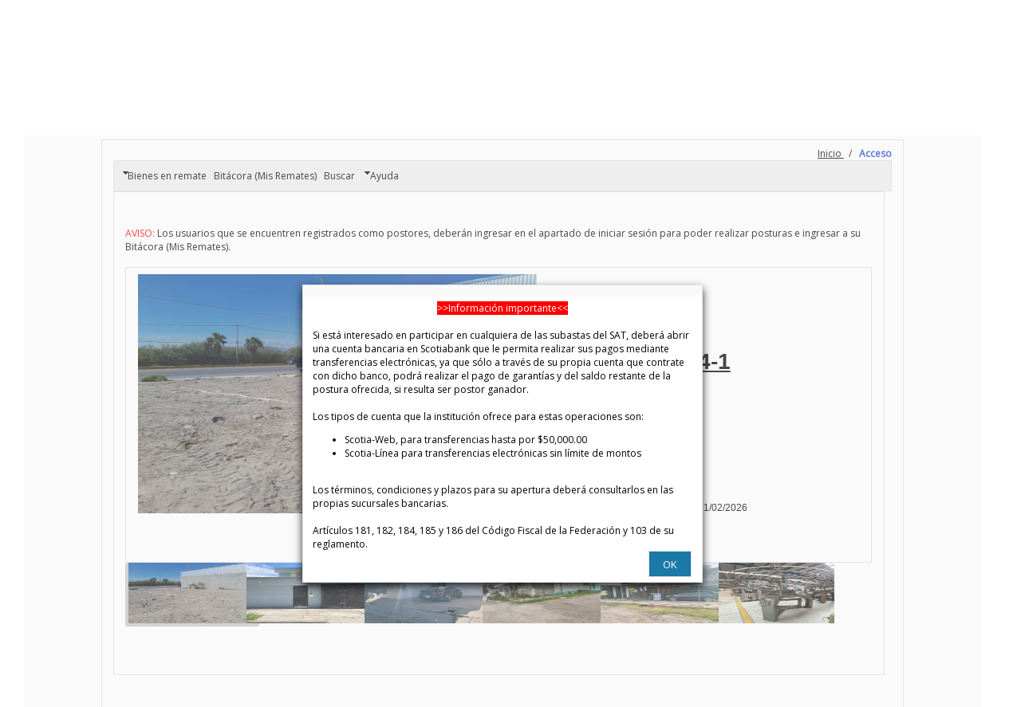

--- FILE ---
content_type: text/html; charset=UTF-8
request_url: https://wwwmatnp.sat.gob.mx/aplicacion/operacion/65837/subastasat.-participa-y-adquiere-bienes-en-las-subastas-del-sat-
body_size: 7342
content:



   	
	












































































	
	
	
	
	
		
		
		
		
			
		
		
			
				
			
		
		
 
		
		
			
			
				
				
				
				
				
			
			  
			
			
			
			
			   	
			
				
				
			
			      
			
			 
				
				
				
				
						
		
	
		
	
	
		
	
	
	 
	
		
		
		
	
	
	<!doctype html>
		<html lang="es">
			<head>
                             <meta http-equiv="X-UA-Compatible" content="IE=edge">
				
				
					
						
						

                   


<meta http-equiv="X-UA-Compatible" content="IE=edge">
	 
       <title>
         Portal de trámites y servicios - SAT</title>
     <meta charset="UTF-8">
     <meta name="description" content="Portal de trámites y servicios sat">
     <meta content="width=device-width, initial-scale=1" name="viewport">

     <link href="/satys/css/all.css?1.1" rel="stylesheet" type="text/css"><link rel="shortcut icon" href="/satys/css/favicon.ico" type="image/vnd.microsoft.icon" />                                        					    
        <script type="text/javascript" src="/satys/js/jquery.js"></script>
		<script type="text/javascript" src="/satys/js/jquery-ui/jquery-ui.min.js"></script>
		<script type="text/javascript" src="/satys/js/datatables.js"></script>
		<script type="text/javascript" src="/satys/js/datatables.responsive.js"></script>
		<script type="text/javascript" src="/satys/js/swipe.js"></script>
		<script type="text/javascript" src="/satys/js/jsp.js"></script>
		<script type="text/javascript" src="/satys/js/main.js"></script>
        <script type="text/javascript" src="/satys/js/owl.carousel.min.js"></script>   
		<script type="text/javascript" src="/satys/js/hammer.min.js"></script>
        <script type="text/javascript" src="/satys/js/sequence.min.js" ></script>
	    <script src="/satys/entrada/sliderengine/amazingslider.js"></script>
        <script src="/satys/entrada/sliderengine/initslider-1.js"></script>                       
        <script type="text/javascript" src="/satys/js/moment.min.js"></script>
	    <link type="text/css" rel="stylesheet" href="/satys/css/fullcalendar.min.css">
	    <style type="text/css">span#typevent-button {width: 100% !important;}</style>
	    <script type="text/javascript" src="/satys/js/fullcalendar.min.js"></script>
	    <script type="text/javascript" src="/satys/js/es.js"></script>			
	    <link type="text/css" rel="stylesheet" href="/satys/css/owl.carousel.css">



<script>
			   var isMobile = {
			Android: function() {
				return navigator.userAgent.match(/Android/i);
			},
			BlackBerry: function() {
				return navigator.userAgent.match(/BlackBerry/i);
			},
			iOS: function() {
				return navigator.userAgent.match(/iPhone|iPad|iPod/i);
			},
			Opera: function() {
				return navigator.userAgent.match(/Opera Mini/i);
			},
			Windows: function() {
				return navigator.userAgent.match(/IEMobile/i);
			},
			any: function() {
				return (isMobile.Android() || isMobile.BlackBerry() || isMobile.iOS() || isMobile.Opera() || isMobile.Windows());
			}
		};	 
	   </script>



					
				
			</head>

			<body>
							
		
			
			
				<div id="wrapper">	
					
					
						
							
							
								
									
							

	 
    <div class="no-show-pixel"><img alt="" src="/cs/CookieServer?name=satfilter&amp;secure=true&amp;timeout=86400&amp;url=%2F&amp;value=1462228413906" /></div>        	
<script>
			   var isMobile = {
			Android: function() {
				return navigator.userAgent.match(/Android/i);
			},
			BlackBerry: function() {
				return navigator.userAgent.match(/BlackBerry/i);
			},
			iOS: function() {
				return navigator.userAgent.match(/iPhone|iPad|iPod/i);
			},
			Opera: function() {
				return navigator.userAgent.match(/Opera Mini/i);
			},
			Windows: function() {
				return navigator.userAgent.match(/IEMobile/i);
			},
			any: function() {
				return (isMobile.Android() || isMobile.BlackBerry() || isMobile.iOS() || isMobile.Opera() || isMobile.Windows());
			}
		};
	 
 
	   </script>























	<div id="top_bar">
     <div class="pw">
</div>
</div>
						
					
					
					
						
							
								
									
							




































































 
 <div id="logo_bar"><div class="pw"><div id="submenu"><ul id='1462228413906'>
									<li class='subcateg' data-submenu='null'>																											
										<a class="filter_link" id='setfilter_1462228413906_1462228414309' href='/aplicacion/65837/subastasat.-participa-y-adquiere-bienes-en-las-subastas-del-sat-'>Asalariados</a>
									</li>
									<li class='subcateg' data-submenu='null'>																											
										<a class="filter_link" id='setfilter_1462228413906_1462228417550' href='/aplicacion/65837/subastasat.-participa-y-adquiere-bienes-en-las-subastas-del-sat-'>Arrendadores</a>
									</li>
									<li class='subcateg' data-submenu='null'>																											
										<a class="filter_link" id='setfilter_1462228413906_1462228415305' href='/aplicacion/65837/subastasat.-participa-y-adquiere-bienes-en-las-subastas-del-sat-'>Empresarios y profesionistas</a>
									</li>
									<li class='subcateg' data-submenu='null'>																											
										<a class="filter_link" id='setfilter_1462228413906_1462228415420' href='/aplicacion/65837/subastasat.-participa-y-adquiere-bienes-en-las-subastas-del-sat-'>Incorporación Fiscal</a>
									</li>
									<li class='subcateg' data-submenu='null'>																											
										<a class="filter_link" id='setfilter_1462228413906_1462242097097' href='/aplicacion/65837/subastasat.-participa-y-adquiere-bienes-en-las-subastas-del-sat-'>Simplificado de confianza</a>
									</li>
									<li class='subcateg' data-submenu='null'>																											
										<a class="filter_link" id='setfilter_1462228413906_1462228414856' href='/aplicacion/65837/subastasat.-participa-y-adquiere-bienes-en-las-subastas-del-sat-'> </a>
									</li>
									<li class='subcateg' data-submenu='null'>																											
										<a class="filter_link" id='setfilter_1462228413906_1462228413905' href='/aplicacion/65837/subastasat.-participa-y-adquiere-bienes-en-las-subastas-del-sat-'>Otros ingresos</a>
									</li>	
				</ul>
			<ul id='1462228413513'>
									<li class='subcateg' data-submenu='null'>																											
										<a class="filter_link" id='setfilter_1462228413513_1462228413507' href='/aplicacion/65837/subastasat.-participa-y-adquiere-bienes-en-las-subastas-del-sat-'>General de ley</a>
									</li>
									<li class='subcateg' data-submenu='null'>																											
										<a class="filter_link" id='setfilter_1462228413513_1462228417178' href='/aplicacion/65837/subastasat.-participa-y-adquiere-bienes-en-las-subastas-del-sat-'>Cooperativas</a>
									</li>
									<li class='subcateg' data-submenu='null'>																											
										<a class="filter_link" id='setfilter_1462228413513_1462228414763' href='/aplicacion/65837/subastasat.-participa-y-adquiere-bienes-en-las-subastas-del-sat-'>Sector primario</a>
									</li>
									<li class='subcateg' data-submenu='null'>																											
										<a class="filter_link" id='setfilter_1462228413513_1462242099955' href='/aplicacion/65837/subastasat.-participa-y-adquiere-bienes-en-las-subastas-del-sat-'>Simplificado de confianza</a>
									</li>
									<li class='subcateg' data-submenu='null'>																											
										<a class="filter_link" id='setfilter_1462228413513_1462228413788' href='/aplicacion/65837/subastasat.-participa-y-adquiere-bienes-en-las-subastas-del-sat-'>Sin fines de lucro</a>
									</li>
									<li class='subcateg' data-submenu='null'>																											
										<a class="filter_link" id='setfilter_1462228413513_1462228416122' href='/aplicacion/65837/subastasat.-participa-y-adquiere-bienes-en-las-subastas-del-sat-'>Grupos</a>
									</li>
									<li class='subcateg' data-submenu='null'>																											
										<a class="filter_link" id='setfilter_1462228413513_1462228415536' href='/aplicacion/65837/subastasat.-participa-y-adquiere-bienes-en-las-subastas-del-sat-'>Coordinados</a>
									</li>	
				</ul>
			<ul id='1462228414487'>	
				</ul>
			<ul id='1462228414175'>	
				</ul>
			
</div>
<div class="clear"></div>
<div class="logo">
	
	
			
<img src="/satys/img/logo3.png" alt="logos shcp y sat" id="logo" usemap="#workmap">
	
<map name="workmap">
  <area shape="rect" coords="2,2,146,40" alt="gob.mx" href="https://www.gob.mx/sat">
  <area shape="rect" coords="152,2,368,40" alt="shcp y sat" href=/personas>
</map>
</div>
<div class="titleHeader">
	<span id="page_title">
				<a class="enlaceHome" href='/personas'>
					Trámites y servicios
				</a>
	<span class="page_subtitle">Para personas físicas</span></span>
</div>
<div id="icons">
		
      </div>
  </div>
  
  
  	<div id="mdavi" title="Aviso" style="padding:0;border:0;display:none">
		<div class="modal_data" style="padding:1px 8px;margin-top:2px;">
		<p>Durante el sÃÂÃÂÃÂÃÂÃÂÃÂÃÂÃÂÃÂÃÂÃÂÃÂÃÂÃÂÃÂÃÂÃÂÃÂÃÂÃÂÃÂÃÂÃÂÃÂÃÂÃÂÃÂÃÂÃÂÃÂÃÂÃÂ¡bado 21 y domingo 22 de septiembre por mantenimiento este servicio no se encuentra disponible.</p>
		Agradecemos tu comprensiÃÂÃÂÃÂÃÂÃÂÃÂÃÂÃÂÃÂÃÂÃÂÃÂÃÂÃÂÃÂÃÂÃÂÃÂÃÂÃÂÃÂÃÂÃÂÃÂÃÂÃÂÃÂÃÂÃÂÃÂÃÂÃÂ³n.
		</div>
	</div>

   <script>
   function msavi(goto){			   
	    $("#mdavi").dialog({
	        resizable: false,
	        height:160,
	        width:310,
	        modal: true
	     }).on('dialogclose', function(event) {		    
	    	 window.location=goto;
			 });		
	    return false;
	}
	   
	     if( isMobile.any() ){
	    	
	    	 

	    	 $('.tooltip').click(function(e) {
	    	     e.preventDefault();	    	   
	    	 });
	    	 
	    	 
  $('.tooltip').bind('touchstart touchend ', function(e) {    				
				  if (e.type=='touchend'){	
					
				   var now = new Date().getTime();
				   var lastTouch = $(this).data('lastTouch') || now + 1 ;
				   var delta = now - lastTouch;
				   if(delta<800 && delta>0){						  
						  if (this.target!=""){
							  window.open(this.href,'otragob');
						 }else{
						      window.location.href= this.href;
						 }
				   }
					e.preventDefault();				   
				    $(this).data('lastTouch', now);  				 
				  }else{			
					e.preventDefault();				 
					if($(this).children('span').css('visibility') != 'visible')
					{
						$(this).siblings().children('span').css('visibility','hidden');

						if ($(this).siblings().children('span').last().children().length > 0 ) {
						$(this).siblings().children('span').last().css('visibility','visible');
						}

						e.preventDefault();
						
						$(this).siblings().css('color', '#727272');
						$(this).css('color', '#347733');
						$(this).children('span').css('visibility','visible');
						$(this).children('span').css('width','80px');
						$(this).children('span').css('opacity','0.9');
						$(this).children('span').css('top','28px');
						$(this).children('span').css('right','-11px');
						$(this).children('span').css('font-size','12px');
						$(this).children('span').css('letter-spacing','normal');
						$(this).children('span').css('z-index','99999999 !important');
						$(this).children('span').css('position','absolute');
					$(this).children('span').css('height','16px');		
					}
					  				      					
				  } 				 
			   });
			   }
	   



	     $(window).ready(function () {
	         toolmob();
	     });
	     
	     $(window).resize(function () {
	         toolmob();
	     });

	     function toolmob() {
	    	 $("#mob_icons a.tooltip span:first").each(function () {
				var xle = $(this).offset().left;
	             if( xle < 25 ) {
	            	 $(this).addClass( 'izqui' );
	             }
	             else {
	            	 $(this).removeClass( 'izqui' );
	             }
	    	});
	    	 
	    	 $("#icons a.tooltip span:first").each(function () {
					var xle = $(this).offset().left;
		             if( xle < 25 ) {
		            	 $(this).addClass( 'izqui' );
		             }
		             else {
		            	 $(this).removeClass( 'izqui' );
		             }
		    	});
	    	 
	    	 $("#mob_icons a.tooltip span").each(function () {
					var xle = $(this).offset().left+8;
		    	     if(xle + $(this).outerWidth() > $( window ).width() ){
		            	 $(this).addClass( 'derec' );
		             }
		             else {
		            	 $(this).removeClass( 'derec' );
		             }
		    	});	    	 
	     }


		</script>


  </div>	
 

						
					
					
					

































































<!DOCTYPE HTML PUBLIC "-//W3C//DTD HTML 4.0 Transitional//EN">

	<div id="mobile_header">
		<div id="mob_page_title"> 
			<a class="enlaceHome" href='/personas'>Trámites y servicios</a>
			<span class="page_subtitle" >Para personas físicas</span>
	    </div>
		<div id="mob_head">
			<div id="mob_menu">
						<select id="mob_menu_select">
					<option selected="selected" value='/aplicacion/65837/subastasat.-participa-y-adquiere-bienes-en-las-subastas-del-sat-'>Personas</option> 
			    <option value='/aplicacion/65837/subastasat.-participa-y-adquiere-bienes-en-las-subastas-del-sat-'  id='1462228413906_1462228414309'>&emsp;Asalariados</option> 
			    <option value='/aplicacion/65837/subastasat.-participa-y-adquiere-bienes-en-las-subastas-del-sat-'  id='1462228413906_1462228417550'>&emsp;Arrendadores</option> 
			    <option value='/aplicacion/65837/subastasat.-participa-y-adquiere-bienes-en-las-subastas-del-sat-'  id='1462228413906_1462228415305'>&emsp;Empresarios y profesionistas</option> 
			    <option value='/aplicacion/65837/subastasat.-participa-y-adquiere-bienes-en-las-subastas-del-sat-'  id='1462228413906_1462228415420'>&emsp;Incorporación Fiscal</option> 
			    <option value='/aplicacion/65837/subastasat.-participa-y-adquiere-bienes-en-las-subastas-del-sat-'  id='1462228413906_1462242097097'>&emsp;Simplificado de confianza</option> 
			    <option value='/aplicacion/65837/subastasat.-participa-y-adquiere-bienes-en-las-subastas-del-sat-'  id='1462228413906_1462228414856'>&emsp; </option> 
			    <option value='/aplicacion/65837/subastasat.-participa-y-adquiere-bienes-en-las-subastas-del-sat-'  id='1462228413906_1462228413905'>&emsp;Otros ingresos</option>
				    <option value='/aplicacion/65837/subastasat.-participa-y-adquiere-bienes-en-las-subastas-del-sat-'  id='1462228413513'  >Empresas</option> 
			    <option value='/aplicacion/65837/subastasat.-participa-y-adquiere-bienes-en-las-subastas-del-sat-'  id='1462228413513_1462228413507'>&emsp;General de ley</option> 
			    <option value='/aplicacion/65837/subastasat.-participa-y-adquiere-bienes-en-las-subastas-del-sat-'  id='1462228413513_1462228417178'>&emsp;Cooperativas</option> 
			    <option value='/aplicacion/65837/subastasat.-participa-y-adquiere-bienes-en-las-subastas-del-sat-'  id='1462228413513_1462228414763'>&emsp;Sector primario</option> 
			    <option value='/aplicacion/65837/subastasat.-participa-y-adquiere-bienes-en-las-subastas-del-sat-'  id='1462228413513_1462242099955'>&emsp;Simplificado de confianza</option> 
			    <option value='/aplicacion/65837/subastasat.-participa-y-adquiere-bienes-en-las-subastas-del-sat-'  id='1462228413513_1462228413788'>&emsp;Sin fines de lucro</option> 
			    <option value='/aplicacion/65837/subastasat.-participa-y-adquiere-bienes-en-las-subastas-del-sat-'  id='1462228413513_1462228416122'>&emsp;Grupos</option> 
			    <option value='/aplicacion/65837/subastasat.-participa-y-adquiere-bienes-en-las-subastas-del-sat-'  id='1462228413513_1462228415536'>&emsp;Coordinados</option>
				    <option value='/aplicacion/65837/subastasat.-participa-y-adquiere-bienes-en-las-subastas-del-sat-'  id='1462228414487'  >Nuevos contribuyentes</option>
				    <option value='/aplicacion/65837/subastasat.-participa-y-adquiere-bienes-en-las-subastas-del-sat-'  id='1462228414175'  >Residentes en el extranjero</option>					
						</select>
			</div>
		<script>
						function  validar(){	
							var format = /[!@#$%^&*()_+\=\[\]{};':"\\|,.<>\/?]/;
							var valor = $("#mob_search_input").val();
						 	if (valor.trim().length<3){
								alert ("Debe escribir por lo menos 3 letras");
								return false;
						    }
						 	else if(format.test(valor)) {
						 	    alert('La bÃÂºsqueda contiene caracteres especiales.');
						 	   return false;
						 	}						 							 	
						 	else{
								return true; 
							}
						}
		</script>
					<div id="mob_search">
                		<form  id="desktopform" action='/personas/resultado-busqueda' method='get' onsubmit='return validar()' >
							<input type="text" id="mob_search_input" name="words" placeholder='Buscar' title="" data-advancedtext="BÃÂºsqueda avanzada" data-advancedlink='/personas/buscar' >				 
							<input type="hidden" id="tipobusqueda" name="tipobusqueda" value="predictiva"/>
	 						<input type="hidden" id="locale" name="locale" value='1462228413195'/>					
							<input type="image" src="/satys/img/menu_search.png" alt="Buscar"  />
						</form>
					</div>
					<form id="form_predic" action='/personas/resultado-busqueda' method='get'>											 
						<input type="hidden" name="locale" value='1462228413195'/>
						<input type="hidden" name="tipobusqueda" value="predictiva"/>
						<input type="hidden" name="words" id="words" value=""/>
					</form>						
		    		<script>
						var autocompleteTitleAction = '/cs/Satellite?pagename=Common%2FLogic%2FSAT_AutocompleteTitle';
						var locale = '1462228413195';
						var URLAdvancedSearch ='/personas/buscar';
						var lt_busquedaavanzada =  'Búsqueda Avanzada';
						$(function() {
						 	$( "#desktopform #mob_search_input" ).autocomplete({
								source: function(request, response) {						
								if(request.term.trim().length>=3){	
								    $.ajax({
									    url: autocompleteTitleAction , 
									    dataType: "json",
									    data: { q: request.term,locale: locale},
									    success: function( data ) {
									        response( $.map( data, function( item ) {
									        return {
									            value: item.value,
												  link: item.link,
									        }
									        }));
									    },
									    error: function (request,status,error) {
									    }
								    });
								}
								 
								},
							 	minLength: 3,   
								position: { my: "center top+2", at: "center bottom" }
							})
							.autocomplete( "instance" )._renderItem = function( ul, item ) {
								var elemento  ="";
			                    if ( item.value == "Busqueda avanzada >"){
									elemento =   $( "<li   class='ui-menu-item advanced_search_autoc green'   style ='color:#347733;font-size:11px;line-height:20px;'   onclick=\"window.location=\'' + URLAdvancedSearch + '\';\"   > " + item.link + " </li>" )				
								 	.appendTo( ul );				                     
			                    }else{
									elemento =   $( "<li  >" )
								 	.append( "<a      onclick='busquesaAvanzadaClick(\"" + item.value + "\")'  >" + item.value + "</a>" )
									.appendTo( ul );				
								}
								return elemento;
							};
						
						});
						function busquesaAvanzadaClick(valor)
						{
						  // alert ("valor" +  valor);
						   //alert (document.forms["form_predic"].words.value);
						   document.forms["form_predic"].words.value=valor;
						   document.forms["form_predic"].submit();
						}
					 
						function  validarE(){	
							var format = /[!@#$%^&*()_+\=\[\]{};':"\\|,.<>\/?]/;
							var valor = $("#mob_search_inputE").val();
					 
						 	if (valor.trim().length<3){
								alert ("Debe escribir por lo menos 3 letras");
								return false;
						      }
						 	else if(format.test(valor)) {
						 	    alert('La bÃÂºsqueda contiene caracteres especiales.');
						 	   return false;
						 	}							 	
						 	else{
								return true; 
							}
						}
						
					</script>
			<div id="mob_icons"></div>
		</div>
	</div>

					<script type="text/javascript">
			 			jQuery(document).ready(function(){
							// is from the top of the document
							var iframetoloadTopPosition = jQuery('#iframetoload').offset().top;
							jQuery('html, body').animate({
								scrollTop: iframetoloadTopPosition
						  	}, 500);							
						});			 		
					</script>	
					
					
					
						 
							
							
														
									
													
																	
                                                	

									
									
	
	<script>
			   var isMobile = {
			Android: function() {
				return navigator.userAgent.match(/Android/i);
			},
			BlackBerry: function() {
				return navigator.userAgent.match(/BlackBerry/i);
			},
			iOS: function() {
				return navigator.userAgent.match(/iPhone|iPad|iPod/i);
			},
			Opera: function() {
				return navigator.userAgent.match(/Opera Mini/i);
			},
			Windows: function() {
				return navigator.userAgent.match(/IEMobile/i);
			},
			any: function() {
				return (isMobile.Android() || isMobile.BlackBerry() || isMobile.iOS() || isMobile.Opera() || isMobile.Windows());
			}
		};
	  
	   </script>
	<div id="action_bar2" class="desk">
	   <div class="pw">
		 			
 	</div>				
 </div>
								
								
							
						
					

					
					
						
							
								
							





    
    							    




    
        
	
    
		
			
		
	
    




	
	


<div id="breadcrumbs" class="pw">
	
	
		
			

			
				
					
					 
						
						
						
						
						
					
					
					
					    
					       
						
					    
							
								
							
						
					    
					 <span>&gt;</span>
					<span>
						<a href=''>Adeudos fiscales</a>
					</span>
					
				
					
			
				
				
					
					 
						
						
						
						
						
					
					
					
						
							
							
								
								
									 
										
										
										
										
										
									
								
																			
						
					 
					 <span>&gt;</span> SubastaSAT. <br>Participa y adquiere bienes en las subastas del SAT 
					
				
				
		
	
</div>


						
						
					
			
					<div id="content">
						<div class="pwm">
						
							
								
									<iframe id="iframetoload" class="ch-div" style="height:760px;width:1200px;margin-left:-130px; border: 0 none;margin-top: 20px;" src="https://agr.siat.sat.gob.mx/PTSC/subasta/"></iframe>
											
								
								
				<div class="clear"></div>
				
				<!-- Se pinta la seccion SubMetro si existe -->
		       	 
														
		       			



	

	
		
	
		
	
		
	
	
	    
	    
		
	
	
	    
	    
	
	<div class="banners">
	
	</div>
	<div class="clear"></div>
  
					
								
						</div>
						
						
							
								
								
							      

 
	 

		
		
	



 	<div id="footer">
		
	</div> 
<div id="pantalla"  style="display:none">f</div> 
<a id="myButtonFAQSAT" class="tooltip">x
<span>OrientaSAT</span>
</a>	

<script>

$(document).ready(myfunction);

$(window).resize(function(){
	var cha = $("#myButtonFAQSAT");
	var w = $(window).width();
	if (w>486){
	cha.insertBefore("#icons #refere");
	}else{
	  cha.insertBefore("#mob_icons #refere");
	}
}); 

</script>

<script>	
$(document).ready(dddd);
function dddd() { 

var myElem = document.getElementById('myElement');         
if (myElem) {
  var barra= parseInt($( "#myElement" ).css("width"));  
  if (barra<=480){
  try {  
       var iframetoloadTopPosition = jQuery('#breadcrumbs').offset().top;
       if (iframetoloadTopPosition!=0 )
            jQuery('html, body').animate({scrollTop: iframetoloadTopPosition}, 500);	
      } catch(err) {}
   }
}




    if(typeof SAT_POR_32_init=== 'function') { 
           SAT_POR_32_init();
    } 
   $('#mob_menu_selectBusqueda').selectmenu({change:mobileMenu2}).selectmenu( "menuWidget" ).addClass( "overf" );

   $('#dd_menu_busqueda').selectmenu({change:mobileMenu2}).selectmenu( "menuWidget" ).addClass( "overf" );
}				

function mobileMenu2(e,d) { 	




	var url = d.item.value;
	var cat_id = d.item.element[0].id;
	setFilterAndGoToMobile(cat_id,url);
	eraseCookie("satfilter");
	createCookie("satfilter", cat_id, 365);	
	enviarLink (url);
}

function msieversion() {
	var ua = window.navigator.userAgent
	var msie = ua.indexOf ("MSIE ")
	if ( msie > 0 )      
	   return parseInt (ua.substring (msie+5, ua.indexOf (".", msie )))
	else                 
	  return 0
}
 	
function validaNavbarIE(){
 var ua = String(navigator.userAgent);		
 if(ua.indexOf("Firefox/") < 0 
	&& ua.indexOf("Chrome/") < 0
	&& ua.indexOf("Opera/") < 0
	&& ua.indexOf("Safari/") < 0){			
		$(".enlace_f").hide();			
		$(".enlace_i").show();		
		

	    if (msieversion()!=9){			
			$(".enlace_i9").hide();
		} else {
	        $(".enlace_f9").hide();	
	    }
    }else { 
			$(".enlace_i9").hide();
	}
}
	
validaNavbarIE();
$(document).ready(ajusteMenu);

function ajusteMenu(){
     $('#dd_menu').selectmenu({change:mobileMenu});	
     $('#mob_menu_select').selectmenu({change:mobileMenu});
}                 
var myElem = document.getElementById('myElement');         

if (myElem) {
  var barra= parseInt($( "#myElement" ).css("width"));  
  if (barra<=480){
  try {  
       var iframetoloadTopPosition = jQuery('#breadcrumbs').offset().top;
       if (iframetoloadTopPosition!=0 )
            jQuery('html, body').animate({scrollTop: iframetoloadTopPosition}, 800);	
      } catch(err) {}
   }
}




























 function mobileMenuFix()
{ 
 try {  
  $( ".advanced_search_autoc" ).hide();
  $( ".ui-menu-item" ).hide();
  $( ".ui-autocomplete" ).hide();
 } catch(err) {}     

 try { 
   $( "#desktopformE #mob_search_inputE" ).autocomplete('disable');
    $( "#desktopformE #mob_search_inputE" ).autocomplete('enable');
 } catch(err) {}     

 $('#mob_menu_select').selectmenu("destroy").selectmenu();
 $('#mob_menu_select').selectmenu({change:mobileMenu});
 try { 
  $('#dd_menu').selectmenu("destroy").selectmenu();
  $('#dd_menu').selectmenu({change:mobileMenu});
 } catch(err) {}  
  try { 
  $('#dd_menu_busqueda').selectmenu("destroy").selectmenu();
  $('#dd_menu_busqueda').selectmenu({change:mobileMenu2}).selectmenu( "menuWidget" ).addClass( "overf" );
 } catch(err) {}
 
 try { 
  $('#mob_menu_selectBusqueda').selectmenu("destroy").selectmenu();
  $('#mob_menu_selectBusqueda').selectmenu({change:mobileMenu2}).selectmenu( "menuWidget" ).addClass( "overf" );
 } catch(err) {}
   
 $('#select_foldername').selectmenu("destroy").selectmenu();  

 try {
 $('#sortby_inline').selectmenu("destroy").selectmenu();
 $('#sortby_inline').selectmenu({
					change:ordenamientoTipo 
				});
} catch(err) {}
				




 
 try {
  $('#idx').selectmenu("destroy").selectmenu();
  } catch(err) {}
 try {  
 $('#categorySelect').selectmenu("destroy").selectmenu();
  } catch(err) {}
 try {
 $('#subcategorySelect').selectmenu("destroy").selectmenu();
  } catch(err) {}
 try {
 $('#sortby').selectmenu("destroy").selectmenu();
  } catch(err) {}
 try {
 $('#total').selectmenu("destroy").selectmenu();
  } catch(err) {}
 try { 
 $('#typevent').selectmenu("destroy").selectmenu();
  } catch(err) {}
 try {
 $('#number').selectmenu("destroy").selectmenu();
  } catch(err) {}
 try {
 $('#typeid').selectmenu("destroy").selectmenu();
  } catch(err) {}
 try {  
 $('#ui-id-73').selectmenu("destroy").selectmenu();
  } catch(err) {}
 if(typeof changeCategoryFn=== 'function') { 
         $('#categorySelect').selectmenu({change:changeCategoryFn});
 } 
 //$("div.ab_containb").css({"margin-left":"-300px"});
 //$("div.ab_containb").addClass("rezised-menu");
  							 
 $(document).ready(changerezise);  	
}






jQuery(function($) {
    if (/chrom(e|ium)/.test(navigator.userAgent.toLowerCase())) {
        $('body').css('opacity', '1.0') 
    }
})





$(".pw").on('touchend', 'area', function () {
   // window.location = $(this).attr("href");
       var el = $(this);
    var link = el.attr('href');
    var tar = el.attr('target');
    
    window.open(link,tar);
});





if (!isMobile.any()){
$('.topnav>li a.dec').each(function(){ 
	var wid=$(this).width()+30;
	$(this).css('width',wid+'px');
});
}

 
if (!isMobile.any()){
$( ".topnav li " ).hover(
  function() {          
     
	$( this ).find("span").each(function(index) {	             
			 $(this ).css("font-weight", "500");
			 if (index == 0){
			  $( this ).animate({
				 fontSize : "38px",				  
				}, 50, function() {				 
				});		 
			 } 			  
			 if (index == 1){			 
			  $( this ).animate({
				 fontSize : "15px",				  
				}, 50, function() {				 
				});		 
			 } 			  
	});			
  }, function() {  
      var negrita = $( this ).find("a").css("font-weight");  	    
	 $( this ).find("span").each(function(index) {	 
			  if (index == 0){
			  $(this ).css("font-weight", "normal");		   	       
			  $( this ).animate({
				 fontSize : "36px"
				}, 50, function() {				 
				});		 
			 } 			  
			 if (index == 1){			 
			 $(this ).css("font-weight", negrita);		   	       
			  $( this ).animate({
				 fontSize : "13px"					  
				}, 50, function() {				 
				});		 
			 }
		  
          $( this ).css("font-size","");         		 
		  $( this ).css("font-weight","");         		 
	});				 	 	 
  }
);
}



</script>




  
							
						
					</div>
<div id="refill" style="background-color:#f2f2f2;"></div>
				</div>

		
	


	<script type="text/javascript">	
	function regHit(){							
		var load = '/cs/Satellite?idc=1462228865837&pagename=SatTyR%2FPage%2Fjson%2FtHits&tip=SATAplicacion';	
		console.log('lo='+load);
		 $.ajax({
				type : "GET",
				url : load,
				contentType: "application/x-www-form-urlencoded;charset=UTF-8",										                
				success : function(data) {}				
		  });	 
	}
	regHit();
	</script>

			</body>
		</html> 
	 


--- FILE ---
content_type: text/html; charset=UTF-8
request_url: https://agr.siat.sat.gob.mx/PTSC/subasta/
body_size: 45950
content:
<?xml version="1.0" encoding="UTF-8"?>
<!DOCTYPE html PUBLIC "-//W3C//DTD XHTML 1.0 Transitional//EN" "http://www.w3.org/TR/xhtml1/DTD/xhtml1-transitional.dtd">
<html xmlns="http://www.w3.org/1999/xhtml"><head><link type="text/css" rel="stylesheet" href="/PTSC/subasta/javax.faces.resource/theme.css.xhtml?ln=primefaces-satgobmx" /><link type="text/css" rel="stylesheet" href="/PTSC/subasta/javax.faces.resource/primefaces.css.xhtml?ln=primefaces" /><script type="text/javascript" src="/PTSC/subasta/javax.faces.resource/jquery/jquery.js.xhtml?ln=primefaces"></script><script type="text/javascript" src="/PTSC/subasta/javax.faces.resource/primefaces.js.xhtml?ln=primefaces"></script><script type="text/javascript" src="/PTSC/subasta/javax.faces.resource/jquery/jquery-plugins.js.xhtml?ln=primefaces"></script>
                <title>Subastas</title>
                <link href="/PTSC/subasta/css/owl.carousel.css" rel="stylesheet" />
                <link href="/PTSC/subasta/css/owl.theme.css" rel="stylesheet" />
                <link href="/PTSC/subasta/css/owl.transitions.css" rel="stylesheet" /></head><body>
            <div align="center">
                <table class="tbl-principal-body">
                    <tr>
                        <td><div id="j_idt8" class="ui-panel ui-widget ui-widget-content ui-corner-all" style="margin-bottom:10px; width: 1000px"><div id="j_idt8_content" class="ui-panel-content ui-widget-content">
                                <div align="right">
<form id="formLogin" name="formLogin" method="post" action="/PTSC/subasta/inicio/inicio.xhtml;jsessionid=Zff4ZhcBPoKIUpl_5Me7i6KjqdO8TpABkkK6evJ0vWubXG78OOYJ!2002167086" enctype="application/x-www-form-urlencoded">
<input type="hidden" name="formLogin" value="formLogin" />

                                    <div id="logedDiv" style="display: none">
<script type="text/javascript" src="/PTSC/subasta/javax.faces.resource/jsf.js.xhtml?ln=javax.faces&amp;stage=Development"></script>
<a href="#" onclick="mojarra.jsfcljs(document.getElementById('formLogin'),{'formLogin:j_idt11':'formLogin:j_idt11'},'');return false">
                                            Inicio                           
                                        </a>   /  
                                        <a id="formLogin:usrLoged" href="#" class="ui-commandlink ui-widget" onclick="PrimeFaces.ab({source:'formLogin:usrLoged'});return false;" type="button"></a><div id="formLogin:j_idt14" class="ui-menu ui-menu-dynamic ui-widget ui-widget-content ui-corner-all ui-helper-clearfix ui-shadow" role="menu"><ul class="ui-menu-list ui-helper-reset"><li class="ui-menuitem ui-widget ui-corner-all" role="menuitem"><a id="formLogin:j_idt15" class="ui-menuitem-link ui-corner-all" href="/PTSC/subasta/login/cambioPass.xhtml;jsessionid=Zff4ZhcBPoKIUpl_5Me7i6KjqdO8TpABkkK6evJ0vWubXG78OOYJ!2002167086"><span class="ui-menuitem-text">Cambiar contraseña</span></a></li><li class="ui-menuitem ui-widget ui-corner-all" role="menuitem"><a id="formLogin:j_idt16" class="ui-menuitem-link ui-corner-all" href="/PTSC/subasta/login/logout.xhtml;jsessionid=Zff4ZhcBPoKIUpl_5Me7i6KjqdO8TpABkkK6evJ0vWubXG78OOYJ!2002167086"><span class="ui-menuitem-text">Cerrar sesión</span></a></li></ul></div><script id="formLogin:j_idt14_s" type="text/javascript">$(function(){PrimeFaces.cw('PlainMenu','widget_formLogin_j_idt14',{id:'formLogin:j_idt14',overlay:true,my:'left top',at:'left bottom',trigger:'formLogin:usrLoged',triggerEvent:'click'});});</script>
                                    </div>
                                    
                                    <div id="loginDiv" style="display: block"><a href="#" onclick="mojarra.jsfcljs(document.getElementById('formLogin'),{'formLogin:j_idt18':'formLogin:j_idt18'},'');return false">
                                            Inicio                           
                                        </a>   /  
                                        <a id="formLogin:usrLogin" href="#" class="ui-commandlink ui-widget" onclick="PrimeFaces.ab({source:'formLogin:usrLogin'});return false;" type="button">Acceso</a><div id="formLogin:j_idt21" class="ui-menu ui-menu-dynamic ui-widget ui-widget-content ui-corner-all ui-helper-clearfix ui-shadow" role="menu"><ul class="ui-menu-list ui-helper-reset"><li class="ui-menuitem ui-widget ui-corner-all" role="menuitem"><a id="formLogin:j_idt22" class="ui-menuitem-link ui-corner-all" href="/PTSC/subasta/inicio.xhtml;jsessionid=Zff4ZhcBPoKIUpl_5Me7i6KjqdO8TpABkkK6evJ0vWubXG78OOYJ!2002167086"><span class="ui-menuitem-text">Iniciar sesión</span></a></li><li class="ui-menuitem ui-widget ui-corner-all" role="menuitem"><a id="formLogin:j_idt23" class="ui-menuitem-link ui-corner-all" href="/PTSC/subasta/inicio/olvido.xhtml;jsessionid=Zff4ZhcBPoKIUpl_5Me7i6KjqdO8TpABkkK6evJ0vWubXG78OOYJ!2002167086"><span class="ui-menuitem-text">Recuperación de contraseña</span></a></li><li class="ui-menuitem ui-widget ui-corner-all" role="menuitem"><a id="formLogin:j_idt24" class="ui-menuitem-link ui-corner-all" href="/PTSC/subasta/registroPostor/registroContrato.xhtml;jsessionid=Zff4ZhcBPoKIUpl_5Me7i6KjqdO8TpABkkK6evJ0vWubXG78OOYJ!2002167086"><span class="ui-menuitem-text">Registro</span></a></li></ul></div><script id="formLogin:j_idt21_s" type="text/javascript">$(function(){PrimeFaces.cw('PlainMenu','widget_formLogin_j_idt21',{id:'formLogin:j_idt21',overlay:true,my:'left top',at:'left bottom',trigger:'formLogin:usrLogin',triggerEvent:'click'});});</script>
                                        
                                    </div><input type="hidden" name="javax.faces.ViewState" id="javax.faces.ViewState" value="H4sIAAAAAAAAANVWX2gcRRif3OXy91Lzp5ZGyR9iFYRkr2lzMTQN5tpczNmkhl4Mpn045/Ymd3ud253Ozt7ttTQkSBWsSKUKFSMK9aEP9UXffFJ8EAsVGvBFEIoI4oMKglR8UGfm9vY2512iog8dyJfZm29nvt/v98337c0fQICYFHRlYR4qFtOwMgfNzAIkgeavPvl03/N3/MAfAx0qVDMokdRYDppnZ0EbNmBqFqrMoDHQyjIUmRkDp2zyBx9PTgMxgoUWbjv5XzsDTdmElmJjFgU9Z+blWRjqaeWZZBapbPLKF8+902k+jn0A2IS/4LPOgTXg57MA4aPytEZBWLxtK6tQRaaiGjli6EhnyrOx4+X5gUVqEERZ8QQqmotUy0OGgDO6+QkU7KlEENWtnHeRMLAXMka1pMWQuZSBLEJRHDHOUU+FowilsDivmcze2Op78zP4th80xECjqZ1HJQCFRmH5S4/VDjfOeFBznDJE4zCP6MqtD6eubt5e8AHfPGhVMTTNkzCHGOiWbIVErKE4D0tPT86DNpO/k5J7MLCv5KEZoTiiGsTaeZjEaNImJC94azeF7eC4+vnximnpTjDCYg5MiSwuzseiMzYnV/ln5HqJE6e0MNBWIU8e3M6X/ZINvxOIjAo4D8L2OHPOVrhOiFqOYGUGrUILs9nSjwcihODiknEW6b/cGF7ZnM5OB4V+hYdAZ4hwvrhOGCp2huUwAA1v/braf8fmpJRzcdzNqrrZJiatLoqyppXAu7wgJAEP1sEsbG8NyML2yaCCqwbNHSlFFnZDaBEB8dVm00pCk0Exf0B6Qowgv30aNHd0Dogdx2pAbdoGtXk71L8G3+VmUaPO89J9asZakkJarEIfkBsE6qCfcF9vI1TLISm2Z33cXe+orCtZ014Tv+/lZFGk85uD6FKR8BvwsDdreSkyLKoiJa5SjTC3tsnbfswwOG/67UG6/uXmbz/6QMNpEMhDbIlrKzYPlTkL/3eceSFJ+P+KLGGnapK0P3vOQrQYKv0bIdhKa7rkS3hEhDkuTFSY2TLA0V3z388Lwki9grCsocIpw9i1HjTxUsZiqe0yxHSG0oh2f/Pue/c2XprwieLpyEBBZ8XvpJVLIvrizTf62l+/e7ncHQJuYh+6f0Ta48lk1XSkYWCgduqyIuYdFSHm6pbge/RK54R0TmBDhUwz9MRcNDLz99D/fxVMoslT0Jg3tBSoDJu4AAxeuWR5O/REqcwdnqjkXQ0dRfMcqdMOEFaWYHoBsYyRitqE82ZyJpwzG4Kyx5fIEq7Vfh+Ebl3+9t7Yqz7p1+P6VTyuX3o5/vPpraMy43gcA+U4auwW463p61NrE8GVqz8FnbxfLwyB/kcupJCpQpqGkaKVgsd43VHSSEcULs7MXgSg+lvI6e7vby1/933fhafK2d7AQJ83SVBeXMCIKrSPijkhduFpMFfd8wanx8eGR8cmBqF0FR8r4vCpoZ3jGrKlsC8UDu6KwPMVtcxll8pdEgrwiLbJOLyjjMvi3tdTcb+rTpVboW39zN2Pf3/N51C+wc/p98hU5S5U8n90Iznw6OfXyiq9UhgBvbUwrmoYXfTWodJnqiD6KDhSg+jw8OjB8KAsYLX5lTsO2U6DlrXr8P1Tuzq3NZg6jeUKsf8EOIjt7k0MAAA=" autocomplete="off" />
</form>
                                </div>
<form id="j_idt27" name="j_idt27" method="post" action="/PTSC/subasta/inicio/inicio.xhtml;jsessionid=Zff4ZhcBPoKIUpl_5Me7i6KjqdO8TpABkkK6evJ0vWubXG78OOYJ!2002167086" enctype="application/x-www-form-urlencoded">
<input type="hidden" name="j_idt27" value="j_idt27" />
<div id="j_idt27:j_idt28" class="ui-menu ui-menubar ui-megamenu ui-widget ui-widget-content ui-corner-all ui-helper-clearfix" style="background:#EEEEEE;color:white;padding=0px;" role="menubar"><ul class="ui-menu-list ui-helper-reset"><li class="ui-widget ui-menuitem ui-corner-all ui-menu-parent" role="menuitem" aria-haspopup="true"><a href="javascript:void(0)" class="ui-menuitem-link ui-corner-all"><span class="ui-menuitem-text">   Bienes en remate</span><span class="ui-icon ui-icon-triangle-1-s"></span></a><ul class="ui-widget-content ui-menu-list ui-corner-all ui-helper-clearfix ui-menu-child ui-shadow" role="menu"><table><tbody><tr><td><ul class="ui-menu-list ui-helper-reset" role="menu"><li class="ui-widget-header ui-corner-all"><h3></h3></li><li class="ui-menuitem ui-widget ui-corner-all" role="menuitem"><a id="j_idt27:j_idt32" class="ui-menuitem-link ui-corner-all" href="/PTSC/subasta/bienesEnRemate/rematesMasVisitados.xhtml;jsessionid=Zff4ZhcBPoKIUpl_5Me7i6KjqdO8TpABkkK6evJ0vWubXG78OOYJ!2002167086"><span class="ui-menuitem-text">Todos los remates</span></a></li></ul></td></tr></tbody></table></ul></li><li class="ui-menuitem ui-widget ui-corner-all" role="menuitem"><a id="j_idt27:j_idt33" class="ui-menuitem-link ui-corner-all" href="/PTSC/subasta/bitacora/bitacora.xhtml;jsessionid=Zff4ZhcBPoKIUpl_5Me7i6KjqdO8TpABkkK6evJ0vWubXG78OOYJ!2002167086"><span class="ui-menuitem-text">Bitácora (Mis Remates)</span></a></li><li class="ui-menuitem ui-widget ui-corner-all" role="menuitem"><a id="j_idt27:j_idt34" class="ui-menuitem-link ui-corner-all" href="/PTSC/subasta/buscar/buscar.xhtml;jsessionid=Zff4ZhcBPoKIUpl_5Me7i6KjqdO8TpABkkK6evJ0vWubXG78OOYJ!2002167086"><span class="ui-menuitem-text">Buscar</span></a></li><li class="ui-widget ui-menuitem ui-corner-all ui-menu-parent" role="menuitem" aria-haspopup="true"><a href="javascript:void(0)" class="ui-menuitem-link ui-corner-all"><span class="ui-menuitem-text">   Ayuda</span><span class="ui-icon ui-icon-triangle-1-s"></span></a><ul class="ui-widget-content ui-menu-list ui-corner-all ui-helper-clearfix ui-menu-child ui-shadow" role="menu"><table><tbody><tr><td><ul class="ui-menu-list ui-helper-reset" role="menu"><li class="ui-widget-header ui-corner-all"><h3></h3></li><li class="ui-menuitem ui-widget ui-corner-all" role="menuitem"><a id="j_idt27:j_idt38" class="ui-menuitem-link ui-corner-all" href="javascript:void(0)" onclick="PrimeFaces.addSubmitParam('j_idt27',{'j_idt27:j_idt38':'j_idt27:j_idt38'}).submit('j_idt27');"><span class="ui-menuitem-text">Manual de usuario</span></a></li><li class="ui-menuitem ui-widget ui-corner-all" role="menuitem"><a id="j_idt27:j_idt39" class="ui-menuitem-link ui-corner-all" href="/PTSC/subasta/preguntasGenerales/respuestasGenerales.xhtml;jsessionid=Zff4ZhcBPoKIUpl_5Me7i6KjqdO8TpABkkK6evJ0vWubXG78OOYJ!2002167086"><span class="ui-menuitem-text">Preguntas sobre el sistema</span></a></li><li class="ui-menuitem ui-widget ui-corner-all" role="menuitem"><a id="j_idt27:j_idt40" class="ui-menuitem-link ui-corner-all" href="/PTSC/subasta/preguntasGenerales/directorioAlr.xhtml;jsessionid=Zff4ZhcBPoKIUpl_5Me7i6KjqdO8TpABkkK6evJ0vWubXG78OOYJ!2002167086"><span class="ui-menuitem-text">Directorio ADR</span></a></li></ul></td></tr></tbody></table></ul></li></ul></div><script id="j_idt27:j_idt28_s" type="text/javascript">PrimeFaces.cw('MegaMenu','widget_j_idt27_j_idt28',{id:'j_idt27:j_idt28',autoDisplay:true});</script><input type="hidden" name="javax.faces.ViewState" id="javax.faces.ViewState" value="H4sIAAAAAAAAANVWX2gcRRif3OXy91Lzp5ZGyR9iFYRkr2lzMTQN5tpczNmkhl4Mpn045/Ymd3ud253Ozt7ttTQkSBWsSKUKFSMK9aEP9UXffFJ8EAsVGvBFEIoI4oMKglR8UGfm9vY2512iog8dyJfZm29nvt/v98337c0fQICYFHRlYR4qFtOwMgfNzAIkgeavPvl03/N3/MAfAx0qVDMokdRYDppnZ0EbNmBqFqrMoDHQyjIUmRkDp2zyBx9PTgMxgoUWbjv5XzsDTdmElmJjFgU9Z+blWRjqaeWZZBapbPLKF8+902k+jn0A2IS/4LPOgTXg57MA4aPytEZBWLxtK6tQRaaiGjli6EhnyrOx4+X5gUVqEERZ8QQqmotUy0OGgDO6+QkU7KlEENWtnHeRMLAXMka1pMWQuZSBLEJRHDHOUU+FowilsDivmcze2Op78zP4th80xECjqZ1HJQCFRmH5S4/VDjfOeFBznDJE4zCP6MqtD6eubt5e8AHfPGhVMTTNkzCHGOiWbIVErKE4D0tPT86DNpO/k5J7MLCv5KEZoTiiGsTaeZjEaNImJC94azeF7eC4+vnximnpTjDCYg5MiSwuzseiMzYnV/ln5HqJE6e0MNBWIU8e3M6X/ZINvxOIjAo4D8L2OHPOVrhOiFqOYGUGrUILs9nSjwcihODiknEW6b/cGF7ZnM5OB4V+hYdAZ4hwvrhOGCp2huUwAA1v/braf8fmpJRzcdzNqrrZJiatLoqyppXAu7wgJAEP1sEsbG8NyML2yaCCqwbNHSlFFnZDaBEB8dVm00pCk0Exf0B6Qowgv30aNHd0Dogdx2pAbdoGtXk71L8G3+VmUaPO89J9asZakkJarEIfkBsE6qCfcF9vI1TLISm2Z33cXe+orCtZ014Tv+/lZFGk85uD6FKR8BvwsDdreSkyLKoiJa5SjTC3tsnbfswwOG/67UG6/uXmbz/6QMNpEMhDbIlrKzYPlTkL/3eceSFJ+P+KLGGnapK0P3vOQrQYKv0bIdhKa7rkS3hEhDkuTFSY2TLA0V3z388Lwki9grCsocIpw9i1HjTxUsZiqe0yxHSG0oh2f/Pue/c2XprwieLpyEBBZ8XvpJVLIvrizTf62l+/e7ncHQJuYh+6f0Ta48lk1XSkYWCgduqyIuYdFSHm6pbge/RK54R0TmBDhUwz9MRcNDLz99D/fxVMoslT0Jg3tBSoDJu4AAxeuWR5O/REqcwdnqjkXQ0dRfMcqdMOEFaWYHoBsYyRitqE82ZyJpwzG4Kyx5fIEq7Vfh+Ebl3+9t7Yqz7p1+P6VTyuX3o5/vPpraMy43gcA+U4auwW463p61NrE8GVqz8FnbxfLwyB/kcupJCpQpqGkaKVgsd43VHSSEcULs7MXgSg+lvI6e7vby1/933fhafK2d7AQJ83SVBeXMCIKrSPijkhduFpMFfd8wanx8eGR8cmBqF0FR8r4vCpoZ3jGrKlsC8UDu6KwPMVtcxll8pdEgrwiLbJOLyjjMvi3tdTcb+rTpVboW39zN2Pf3/N51C+wc/p98hU5S5U8n90Iznw6OfXyiq9UhgBvbUwrmoYXfTWodJnqiD6KDhSg+jw8OjB8KAsYLX5lTsO2U6DlrXr8P1Tuzq3NZg6jeUKsf8EOIjt7k0MAAA=" autocomplete="off" />
</form>
                                <script type="text/javascript">
                                    function handleLoginRequest(xhr, status, args) {
                                        if(args.validationFailed || !args.loggedIn) {
                                            PF('dlg').jq.effect("shake", {times:5}, 100);
                                        }
                                        else {
                                            PF('dlg').hide();
                                            $('#loginLink').fadeOut();
                                        }
                                    }
                                    function logout(xhr, status, args) {
                                        setTimeout(function() {window.location = '/PTSC/subasta/inicio/inicio.xhtml';}, 500);
                                    }
                                    function mostrarLoged() {
                                        document.getElementById("logedDiv").style.display = 'block';
                                        document.getElementById("loginDiv").style.display = 'none';
                                    }
                                </script>
<form id="form" name="form" method="post" action="/PTSC/subasta/inicio/inicio.xhtml;jsessionid=Zff4ZhcBPoKIUpl_5Me7i6KjqdO8TpABkkK6evJ0vWubXG78OOYJ!2002167086" enctype="application/x-www-form-urlencoded">
<input type="hidden" name="form" value="form" />
<script id="form:j_idt42_s" type="text/javascript">$(function(){PrimeFaces.cw('Poll','widget_form_j_idt42',{id:'form:j_idt42',frequency:20,autoStart:true,fn:function(){PrimeFaces.ab({source:'form:j_idt42',formId:'form',process:'form:j_idt42',update:'form:panelCar form:panelCar2'});}});});</script><div id="form:panelCar2" class="ui-panel ui-widget ui-widget-content ui-corner-all" style="width: 960px"><div id="form:panelCar2_content" class="ui-panel-content ui-widget-content">
                        <br /><br />
                        <font color="red">AVISO:</font> 
                        Los usuarios que se encuentren registrados como postores, deberán ingresar en el apartado de iniciar 
                        sesión para poder realizar posturas e ingresar a su Bitácora (Mis Remates).
                        <br /><br /><div id="form:panelCar" class="ui-panel ui-widget ui-widget-content ui-corner-all"><div id="form:panelCar_content" class="ui-panel-content ui-widget-content">
                        <div id="sync1" class="owl-carousel">
                                <div class="item">
                                    <table width="100%" cellpadding="0" cellspacing="0">
                                        <tr style="font-family: sans-serif;">
                                            <td width="400px" rowspan="11"><a href="#" onclick="mojarra.jsfcljs(document.getElementById('form'),{'form:aleatorias:0:j_idt46':'form:aleatorias:0:j_idt46','id':'10544','numero':'1'},'');return false">
                                                    <img src="/PTSC/subasta/imagen/10544-1/imagen1.jpg" width="500px" height="300" /></a>
                                            </td>
                                            <td width="20px"> </td>
                                            <td align="left" valign="bottom"><a href="#" onclick="mojarra.jsfcljs(document.getElementById('form'),{'form:aleatorias:0:j_idt51':'form:aleatorias:0:j_idt51','id':'10544','numero':'1'},'');return false">
                                                    <h2>Subasta 10544-1</h2></a>
                                            </td>
                                        </tr>                                        
                                        <tr style="font-family: sans-serif;font-size: 12px">                                            
                                            <td align="left" valign="bottom" colspan="3">
                                                <b>Cantidad: </b>1
                                                <br />
                                                <b>Valor del Avalúo: </b>250,000.00
                                                
                                                <br />
                                                <b>Postura Legal: </b>166,667.00                                                
                                                <br />
                                                <b>Finaliza en:</b> 
                                                <font style="color: orange"><span id="form:aleatorias:0:campoHora">16 Días</span>
                                                </font>
                                                <br />
                                                <b>Fecha de finalización de la subasta:</b>11/02/2026
                                            </td>                    
                                        </tr>
                                    </table>
                                </div>
                                <div class="item">
                                    <table width="100%" cellpadding="0" cellspacing="0">
                                        <tr style="font-family: sans-serif;">
                                            <td width="400px" rowspan="11"><a href="#" onclick="mojarra.jsfcljs(document.getElementById('form'),{'form:aleatorias:1:j_idt46':'form:aleatorias:1:j_idt46','id':'10545','numero':'1'},'');return false">
                                                    <img src="/PTSC/subasta/imagen/10545-1/imagen1.jpg" width="500px" height="300" /></a>
                                            </td>
                                            <td width="20px"> </td>
                                            <td align="left" valign="bottom"><a href="#" onclick="mojarra.jsfcljs(document.getElementById('form'),{'form:aleatorias:1:j_idt51':'form:aleatorias:1:j_idt51','id':'10545','numero':'1'},'');return false">
                                                    <h2>Subasta 10545-1</h2></a>
                                            </td>
                                        </tr>                                        
                                        <tr style="font-family: sans-serif;font-size: 12px">                                            
                                            <td align="left" valign="bottom" colspan="3">
                                                <b>Cantidad: </b>1
                                                <br />
                                                <b>Valor del Avalúo: </b>1,698,000.00
                                                
                                                <br />
                                                <b>Postura Legal: </b>1,132,000.00                                                
                                                <br />
                                                <b>Finaliza en:</b> 
                                                <font style="color: orange"><span id="form:aleatorias:1:campoHora">18 Días</span>
                                                </font>
                                                <br />
                                                <b>Fecha de finalización de la subasta:</b>13/02/2026
                                            </td>                    
                                        </tr>
                                    </table>
                                </div>
                                <div class="item">
                                    <table width="100%" cellpadding="0" cellspacing="0">
                                        <tr style="font-family: sans-serif;">
                                            <td width="400px" rowspan="11"><a href="#" onclick="mojarra.jsfcljs(document.getElementById('form'),{'form:aleatorias:2:j_idt46':'form:aleatorias:2:j_idt46','id':'10523','numero':'1'},'');return false">
                                                    <img src="/PTSC/subasta/imagen/10523-1/imagen1.jpg" width="500px" height="300" /></a>
                                            </td>
                                            <td width="20px"> </td>
                                            <td align="left" valign="bottom"><a href="#" onclick="mojarra.jsfcljs(document.getElementById('form'),{'form:aleatorias:2:j_idt51':'form:aleatorias:2:j_idt51','id':'10523','numero':'1'},'');return false">
                                                    <h2>Subasta 10523-1</h2></a>
                                            </td>
                                        </tr>                                        
                                        <tr style="font-family: sans-serif;font-size: 12px">                                            
                                            <td align="left" valign="bottom" colspan="3">
                                                <b>Cantidad: </b>1
                                                <br />
                                                <b>Valor del Avalúo: </b>851,000.00
                                                
                                                <br />
                                                <b>Postura Legal: </b>567,333.00                                                
                                                <br />
                                                <b>Finaliza en:</b> 
                                                <font style="color: orange"><span id="form:aleatorias:2:campoHora">10 Días</span>
                                                </font>
                                                <br />
                                                <b>Fecha de finalización de la subasta:</b>05/02/2026
                                            </td>                    
                                        </tr>
                                    </table>
                                </div>
                                <div class="item">
                                    <table width="100%" cellpadding="0" cellspacing="0">
                                        <tr style="font-family: sans-serif;">
                                            <td width="400px" rowspan="11"><a href="#" onclick="mojarra.jsfcljs(document.getElementById('form'),{'form:aleatorias:3:j_idt46':'form:aleatorias:3:j_idt46','id':'10534','numero':'1'},'');return false">
                                                    <img src="/PTSC/subasta/imagen/10534-1/imagen1.jpg" width="500px" height="300" /></a>
                                            </td>
                                            <td width="20px"> </td>
                                            <td align="left" valign="bottom"><a href="#" onclick="mojarra.jsfcljs(document.getElementById('form'),{'form:aleatorias:3:j_idt51':'form:aleatorias:3:j_idt51','id':'10534','numero':'1'},'');return false">
                                                    <h2>Subasta 10534-1</h2></a>
                                            </td>
                                        </tr>                                        
                                        <tr style="font-family: sans-serif;font-size: 12px">                                            
                                            <td align="left" valign="bottom" colspan="3">
                                                <b>Cantidad: </b>1
                                                <br />
                                                <b>Valor del Avalúo: </b>418,000.00
                                                
                                                <br />
                                                <b>Postura Legal: </b>278,667.00                                                
                                                <br />
                                                <b>Finaliza en:</b> 
                                                <font style="color: orange"><span id="form:aleatorias:3:campoHora">14 Días</span>
                                                </font>
                                                <br />
                                                <b>Fecha de finalización de la subasta:</b>09/02/2026
                                            </td>                    
                                        </tr>
                                    </table>
                                </div>
                                <div class="item">
                                    <table width="100%" cellpadding="0" cellspacing="0">
                                        <tr style="font-family: sans-serif;">
                                            <td width="400px" rowspan="11"><a href="#" onclick="mojarra.jsfcljs(document.getElementById('form'),{'form:aleatorias:4:j_idt46':'form:aleatorias:4:j_idt46','id':'10535','numero':'1'},'');return false">
                                                    <img src="/PTSC/subasta/imagen/10535-1/imagen1.jpg" width="500px" height="300" /></a>
                                            </td>
                                            <td width="20px"> </td>
                                            <td align="left" valign="bottom"><a href="#" onclick="mojarra.jsfcljs(document.getElementById('form'),{'form:aleatorias:4:j_idt51':'form:aleatorias:4:j_idt51','id':'10535','numero':'1'},'');return false">
                                                    <h2>Subasta 10535-1</h2></a>
                                            </td>
                                        </tr>                                        
                                        <tr style="font-family: sans-serif;font-size: 12px">                                            
                                            <td align="left" valign="bottom" colspan="3">
                                                <b>Cantidad: </b>1
                                                <br />
                                                <b>Valor del Avalúo: </b>587,000.00
                                                
                                                <br />
                                                <b>Postura Legal: </b>391,333.00                                                
                                                <br />
                                                <b>Finaliza en:</b> 
                                                <font style="color: orange"><span id="form:aleatorias:4:campoHora">14 Días</span>
                                                </font>
                                                <br />
                                                <b>Fecha de finalización de la subasta:</b>09/02/2026
                                            </td>                    
                                        </tr>
                                    </table>
                                </div>
                                <div class="item">
                                    <table width="100%" cellpadding="0" cellspacing="0">
                                        <tr style="font-family: sans-serif;">
                                            <td width="400px" rowspan="11"><a href="#" onclick="mojarra.jsfcljs(document.getElementById('form'),{'form:aleatorias:5:j_idt46':'form:aleatorias:5:j_idt46','id':'10551','numero':'1'},'');return false">
                                                    <img src="/PTSC/subasta/imagen/10551-1/imagen1.jpg" width="500px" height="300" /></a>
                                            </td>
                                            <td width="20px"> </td>
                                            <td align="left" valign="bottom"><a href="#" onclick="mojarra.jsfcljs(document.getElementById('form'),{'form:aleatorias:5:j_idt51':'form:aleatorias:5:j_idt51','id':'10551','numero':'1'},'');return false">
                                                    <h2>Subasta 10551-1</h2></a>
                                            </td>
                                        </tr>                                        
                                        <tr style="font-family: sans-serif;font-size: 12px">                                            
                                            <td align="left" valign="bottom" colspan="3">
                                                <b>Cantidad: </b>23
                                                <br />
                                                <b>Valor del Avalúo: </b>1,216,018.00
                                                
                                                <br />
                                                <b>Postura Legal: </b>810,679.00                                                
                                                <br />
                                                <b>Finaliza en:</b> 
                                                <font style="color: orange"><span id="form:aleatorias:5:campoHora">22 Días</span>
                                                </font>
                                                <br />
                                                <b>Fecha de finalización de la subasta:</b>17/02/2026
                                            </td>                    
                                        </tr>
                                    </table>
                                </div>
                        </div></div></div><script id="form:panelCar_s" type="text/javascript">PrimeFaces.cw('Panel','widget_form_panelCar',{id:'form:panelCar'});</script>
                        <div id="sync2" class="owl-carousel">
                                <div class="item" align="center"><a href="#" onclick="mojarra.jsfcljs(document.getElementById('form'),{'form:j_idt65:0:j_idt67':'form:j_idt65:0:j_idt67','id':'10544','numero':'1'},'');return false">
                                        <img src="/PTSC/subasta/imagen/10544-1/imagen1.jpg" width="100%" height="95%" /></a>
                                </div>
                                <div class="item" align="center"><a href="#" onclick="mojarra.jsfcljs(document.getElementById('form'),{'form:j_idt65:1:j_idt67':'form:j_idt65:1:j_idt67','id':'10545','numero':'1'},'');return false">
                                        <img src="/PTSC/subasta/imagen/10545-1/imagen1.jpg" width="100%" height="95%" /></a>
                                </div>
                                <div class="item" align="center"><a href="#" onclick="mojarra.jsfcljs(document.getElementById('form'),{'form:j_idt65:2:j_idt67':'form:j_idt65:2:j_idt67','id':'10523','numero':'1'},'');return false">
                                        <img src="/PTSC/subasta/imagen/10523-1/imagen1.jpg" width="100%" height="95%" /></a>
                                </div>
                                <div class="item" align="center"><a href="#" onclick="mojarra.jsfcljs(document.getElementById('form'),{'form:j_idt65:3:j_idt67':'form:j_idt65:3:j_idt67','id':'10534','numero':'1'},'');return false">
                                        <img src="/PTSC/subasta/imagen/10534-1/imagen1.jpg" width="100%" height="95%" /></a>
                                </div>
                                <div class="item" align="center"><a href="#" onclick="mojarra.jsfcljs(document.getElementById('form'),{'form:j_idt65:4:j_idt67':'form:j_idt65:4:j_idt67','id':'10535','numero':'1'},'');return false">
                                        <img src="/PTSC/subasta/imagen/10535-1/imagen1.jpg" width="100%" height="95%" /></a>
                                </div>
                                <div class="item" align="center"><a href="#" onclick="mojarra.jsfcljs(document.getElementById('form'),{'form:j_idt65:5:j_idt67':'form:j_idt65:5:j_idt67','id':'10551','numero':'1'},'');return false">
                                        <img src="/PTSC/subasta/imagen/10551-1/imagen1.jpg" width="100%" height="95%" /></a>
                                </div>
                        </div>
                        
                            <script src="/PTSC/subasta/js/owl.carousel.js"></script>
                            <script>
                            $(document).ready(function() {
                        
                              var sync1 = $("#sync1");
                              var sync2 = $("#sync2");
                        
                              sync1.owlCarousel({
                                autoPlay : 5000,
                                singleItem : true,
                                slideSpeed : 1000,
                                navigation: true,
                                navigationText: ["anterior","siguiente"],
                                pagination: false,
                                transitionStyle:"backSlide",
                                afterAction : syncPosition,
                                responsiveRefreshRate : 200,
                              });
                        
                              sync2.owlCarousel({
                                items : 6,
                                itemsDesktop      : [1199,10],
                                itemsDesktopSmall     : [979,10],
                                itemsTablet       : [768,8],
                                itemsMobile       : [479,4],
                                pagination:false,
                                responsiveRefreshRate : 100,
                                afterInit : function(el){
                                  el.find(".owl-item").eq(0).addClass("synced");
                                }
                              });
                        
                              function syncPosition(el){
                                var current = this.currentItem;
                                $("#sync2")
                                  .find(".owl-item")
                                  .removeClass("synced")
                                  .eq(current)
                                  .addClass("synced")
                                if($("#sync2").data("owlCarousel") !== undefined){
                                  center(current)
                                }
                        
                              }
                        
                              $("#sync2").on("click", ".owl-item", function(e){
                                e.preventDefault();
                                var number = $(this).data("owlItem");
                                sync1.trigger("owl.goTo",number);
                              });
                        
                              function center(number){
                                var sync2visible = sync2.data("owlCarousel").owl.visibleItems;
                        
                                var num = number;
                                var found = false;
                                for(var i in sync2visible){
                                  if(num === sync2visible[i]){
                                    var found = true;
                                  }
                                }
                        
                                if(found===false){
                                  if(num>sync2visible[sync2visible.length-1]){
                                    sync2.trigger("owl.goTo", num - sync2visible.length+2)
                                  }else{
                                    if(num - 1 === -1){
                                      num = 0;
                                    }
                                    sync2.trigger("owl.goTo", num);
                                  }
                                } else if(num === sync2visible[sync2visible.length-1]){
                                  sync2.trigger("owl.goTo", sync2visible[1])
                                } else if(num === sync2visible[0]){
                                  sync2.trigger("owl.goTo", num-1)
                                }
                              }
                        
                            });
                            </script>
        
                            <style>
                            #sync1 .item{
                                padding: 0px 0px;
                                margin: 0px;
                                -webkit-border-radius: 3px;
                                -moz-border-radius: 3px;
                                border-radius: 3px;
                                text-align: center;
                                    width: 800px;
                                    height: 310px;
                            }
                            #sync2 .item{
                                padding: 0px 4px;
                                margin: 0px;
                                -webkit-border-radius: 3px;
                                -moz-border-radius: 3px;
                                border-radius: 3px;
                                text-align: center;
                                cursor: pointer;
                                    width: 160px;
                                    height: 80px;
                            }
                            #sync2 .item h1{
                              font-size: 18px;
                            }
                            #sync2 .synced .item{
                              background: #C6C6C6;
                            }
                            </style>
                        <br /><br /><br /></div></div><script id="form:panelCar2_s" type="text/javascript">PrimeFaces.cw('Panel','widget_form_panelCar2',{id:'form:panelCar2'});</script><div id="form:iddialogo" class="ui-dialog ui-widget ui-widget-content ui-overlay-hidden ui-corner-all ui-shadow"><div class="ui-dialog-titlebar ui-widget-header ui-helper-clearfix ui-corner-top"><span id="form:iddialogo_title" class="ui-dialog-title"></span></div><div class="ui-dialog-content ui-widget-content">
                        
                        <div align="center"><span style=" background-color: red; color: white;">>>Información importante<<</span><br /><br />
                            </div><span style="text-align:justify">Si está interesado en participar en cualquiera de las subastas del SAT, deberá abrir una cuenta bancaria en Scotiabank que le permita realizar sus pagos mediante transferencias electrónicas, ya que sólo a través de su propia cuenta que contrate con dicho banco, podrá realizar el pago de garantías y del saldo restante de la postura ofrecida, si resulta ser postor ganador.<br/><br/> Los tipos de cuenta que la institución ofrece para estas operaciones son:<br/> <ul><li>Scotia-Web, para transferencias hasta por $50,000.00</li> <li>Scotia-Línea para transferencias electrónicas sin límite de montos</li></ul><br/> Los términos, condiciones y plazos para su apertura deberá consultarlos en las propias sucursales bancarias.<br/><br/> Artículos 181, 182, 184, 185 y 186 del Código Fiscal de la Federación y 103 de su reglamento.</span>
                        
                        <div align="center"><button id="form:j_idt78" name="form:j_idt78" class="ui-button ui-widget ui-state-default ui-corner-all ui-button-text-only" onclick="dialogo.hide();PrimeFaces.ab({source:'form:j_idt78'});return false;" type="submit"><span class="ui-button-text ui-c">OK</span></button><script id="form:j_idt78_s" type="text/javascript">PrimeFaces.cw('CommandButton','widget_form_j_idt78',{id:'form:j_idt78'});</script></div></div></div><script id="form:iddialogo_s" type="text/javascript">$(function(){PrimeFaces.cw('Dialog','dialogo',{id:'form:iddialogo',visible:true,modal:true,width:'500px'});});</script><input type="hidden" name="javax.faces.ViewState" id="javax.faces.ViewState" value="H4sIAAAAAAAAANVWX2gcRRif3OXy91Lzp5ZGyR9iFYRkr2lzMTQN5tpczNmkhl4Mpn045/Ymd3ud253Ozt7ttTQkSBWsSKUKFSMK9aEP9UXffFJ8EAsVGvBFEIoI4oMKglR8UGfm9vY2512iog8dyJfZm29nvt/v98337c0fQICYFHRlYR4qFtOwMgfNzAIkgeavPvl03/N3/MAfAx0qVDMokdRYDppnZ0EbNmBqFqrMoDHQyjIUmRkDp2zyBx9PTgMxgoUWbjv5XzsDTdmElmJjFgU9Z+blWRjqaeWZZBapbPLKF8+902k+jn0A2IS/4LPOgTXg57MA4aPytEZBWLxtK6tQRaaiGjli6EhnyrOx4+X5gUVqEERZ8QQqmotUy0OGgDO6+QkU7KlEENWtnHeRMLAXMka1pMWQuZSBLEJRHDHOUU+FowilsDivmcze2Op78zP4th80xECjqZ1HJQCFRmH5S4/VDjfOeFBznDJE4zCP6MqtD6eubt5e8AHfPGhVMTTNkzCHGOiWbIVErKE4D0tPT86DNpO/k5J7MLCv5KEZoTiiGsTaeZjEaNImJC94azeF7eC4+vnximnpTjDCYg5MiSwuzseiMzYnV/ln5HqJE6e0MNBWIU8e3M6X/ZINvxOIjAo4D8L2OHPOVrhOiFqOYGUGrUILs9nSjwcihODiknEW6b/cGF7ZnM5OB4V+hYdAZ4hwvrhOGCp2huUwAA1v/braf8fmpJRzcdzNqrrZJiatLoqyppXAu7wgJAEP1sEsbG8NyML2yaCCqwbNHSlFFnZDaBEB8dVm00pCk0Exf0B6Qowgv30aNHd0Dogdx2pAbdoGtXk71L8G3+VmUaPO89J9asZakkJarEIfkBsE6qCfcF9vI1TLISm2Z33cXe+orCtZ014Tv+/lZFGk85uD6FKR8BvwsDdreSkyLKoiJa5SjTC3tsnbfswwOG/67UG6/uXmbz/6QMNpEMhDbIlrKzYPlTkL/3eceSFJ+P+KLGGnapK0P3vOQrQYKv0bIdhKa7rkS3hEhDkuTFSY2TLA0V3z388Lwki9grCsocIpw9i1HjTxUsZiqe0yxHSG0oh2f/Pue/c2XprwieLpyEBBZ8XvpJVLIvrizTf62l+/e7ncHQJuYh+6f0Ta48lk1XSkYWCgduqyIuYdFSHm6pbge/RK54R0TmBDhUwz9MRcNDLz99D/fxVMoslT0Jg3tBSoDJu4AAxeuWR5O/REqcwdnqjkXQ0dRfMcqdMOEFaWYHoBsYyRitqE82ZyJpwzG4Kyx5fIEq7Vfh+Ebl3+9t7Yqz7p1+P6VTyuX3o5/vPpraMy43gcA+U4auwW463p61NrE8GVqz8FnbxfLwyB/kcupJCpQpqGkaKVgsd43VHSSEcULs7MXgSg+lvI6e7vby1/933fhafK2d7AQJ83SVBeXMCIKrSPijkhduFpMFfd8wanx8eGR8cmBqF0FR8r4vCpoZ3jGrKlsC8UDu6KwPMVtcxll8pdEgrwiLbJOLyjjMvi3tdTcb+rTpVboW39zN2Pf3/N51C+wc/p98hU5S5U8n90Iznw6OfXyiq9UhgBvbUwrmoYXfTWodJnqiD6KDhSg+jw8OjB8KAsYLX5lTsO2U6DlrXr8P1Tuzq3NZg6jeUKsf8EOIjt7k0MAAA=" autocomplete="off" />
</form>
                                <br /><br /><br />
                                <div align="right">
<form id="formulario_reloj" name="formulario_reloj" method="post" action="/PTSC/subasta/inicio/inicio.xhtml;jsessionid=Zff4ZhcBPoKIUpl_5Me7i6KjqdO8TpABkkK6evJ0vWubXG78OOYJ!2002167086" enctype="application/x-www-form-urlencoded">
<input type="hidden" name="formulario_reloj" value="formulario_reloj" />
<span id="formulario_reloj:campoHora"></span><script id="formulario_reloj:j_idt81_s" type="text/javascript">$(function(){PrimeFaces.cw('Poll','widget_formulario_reloj_j_idt81',{id:'formulario_reloj:j_idt81',frequency:1,autoStart:true,fn:function(){PrimeFaces.ab({source:'formulario_reloj:j_idt81',formId:'formulario_reloj',update:'formulario_reloj:campoHora'});}});});</script>                                    
                                    <br /><label id="formulario_reloj:j_idt83" class="ui-outputlabel" style="color:#A4A4A4">1, 11/07/2023 13:44:42</label><input type="hidden" name="javax.faces.ViewState" id="javax.faces.ViewState" value="H4sIAAAAAAAAANVWX2gcRRif3OXy91Lzp5ZGyR9iFYRkr2lzMTQN5tpczNmkhl4Mpn045/Ymd3ud253Ozt7ttTQkSBWsSKUKFSMK9aEP9UXffFJ8EAsVGvBFEIoI4oMKglR8UGfm9vY2512iog8dyJfZm29nvt/v98337c0fQICYFHRlYR4qFtOwMgfNzAIkgeavPvl03/N3/MAfAx0qVDMokdRYDppnZ0EbNmBqFqrMoDHQyjIUmRkDp2zyBx9PTgMxgoUWbjv5XzsDTdmElmJjFgU9Z+blWRjqaeWZZBapbPLKF8+902k+jn0A2IS/4LPOgTXg57MA4aPytEZBWLxtK6tQRaaiGjli6EhnyrOx4+X5gUVqEERZ8QQqmotUy0OGgDO6+QkU7KlEENWtnHeRMLAXMka1pMWQuZSBLEJRHDHOUU+FowilsDivmcze2Op78zP4th80xECjqZ1HJQCFRmH5S4/VDjfOeFBznDJE4zCP6MqtD6eubt5e8AHfPGhVMTTNkzCHGOiWbIVErKE4D0tPT86DNpO/k5J7MLCv5KEZoTiiGsTaeZjEaNImJC94azeF7eC4+vnximnpTjDCYg5MiSwuzseiMzYnV/ln5HqJE6e0MNBWIU8e3M6X/ZINvxOIjAo4D8L2OHPOVrhOiFqOYGUGrUILs9nSjwcihODiknEW6b/cGF7ZnM5OB4V+hYdAZ4hwvrhOGCp2huUwAA1v/braf8fmpJRzcdzNqrrZJiatLoqyppXAu7wgJAEP1sEsbG8NyML2yaCCqwbNHSlFFnZDaBEB8dVm00pCk0Exf0B6Qowgv30aNHd0Dogdx2pAbdoGtXk71L8G3+VmUaPO89J9asZakkJarEIfkBsE6qCfcF9vI1TLISm2Z33cXe+orCtZ014Tv+/lZFGk85uD6FKR8BvwsDdreSkyLKoiJa5SjTC3tsnbfswwOG/67UG6/uXmbz/6QMNpEMhDbIlrKzYPlTkL/3eceSFJ+P+KLGGnapK0P3vOQrQYKv0bIdhKa7rkS3hEhDkuTFSY2TLA0V3z388Lwki9grCsocIpw9i1HjTxUsZiqe0yxHSG0oh2f/Pue/c2XprwieLpyEBBZ8XvpJVLIvrizTf62l+/e7ncHQJuYh+6f0Ta48lk1XSkYWCgduqyIuYdFSHm6pbge/RK54R0TmBDhUwz9MRcNDLz99D/fxVMoslT0Jg3tBSoDJu4AAxeuWR5O/REqcwdnqjkXQ0dRfMcqdMOEFaWYHoBsYyRitqE82ZyJpwzG4Kyx5fIEq7Vfh+Ebl3+9t7Yqz7p1+P6VTyuX3o5/vPpraMy43gcA+U4auwW463p61NrE8GVqz8FnbxfLwyB/kcupJCpQpqGkaKVgsd43VHSSEcULs7MXgSg+lvI6e7vby1/933fhafK2d7AQJ83SVBeXMCIKrSPijkhduFpMFfd8wanx8eGR8cmBqF0FR8r4vCpoZ3jGrKlsC8UDu6KwPMVtcxll8pdEgrwiLbJOLyjjMvi3tdTcb+rTpVboW39zN2Pf3/N51C+wc/p98hU5S5U8n90Iznw6OfXyiq9UhgBvbUwrmoYXfTWodJnqiD6KDhSg+jw8OjB8KAsYLX5lTsO2U6DlrXr8P1Tuzq3NZg6jeUKsf8EOIjt7k0MAAA=" autocomplete="off" />
</form>
                                </div></div></div><script id="j_idt8_s" type="text/javascript">PrimeFaces.cw('Panel','widget_j_idt8',{id:'j_idt8'});</script>
                        </td>
                    </tr>
                </table>
            </div></body>
</html>

--- FILE ---
content_type: text/css
request_url: https://wwwmatnp.sat.gob.mx/satys/css/all.css?1.1
body_size: 365
content:
@import "style.css?1.3";
@import "sidebar.css?1.3";
@import "media_queries.css";
@import "datatables.css";
@import "datatables.responsive.css";
@import "../js/jquery-ui/jquery-ui.min.css";
@import "slider.css";
@import "jsp.css";
@import "sequence-theme.basic.css";

--- FILE ---
content_type: text/css
request_url: https://wwwmatnp.sat.gob.mx/satys/css/media_queries.css
body_size: 5763
content:
@media (min-width:960px)
{

	.banners .infomex div{	
	top: 10px; 	
	}



   .vidi {

	width:100%;height:300px;
  }


	#action_bar2 .ab_containb{
		position: relative;
		margin-left: 0 !important;
	}

ul.topnav {
    /*width: 98%;*/
  width:940px;
  display: table;
border-collapse: collapse;
}

ul.topnav li span.icob {display: none;}

ul.topnav li {
 display: table-cell;
border:0;
  width: auto;
  text-align: center;
border-spacing: 0;
padding-left:5px;
padding-right:25px;
/*
padding-left:10px;
padding-right:42px;
*/
}


ul.topnav li a{
height:78px;
/*
padding-left:5px;
padding-right:29px;
*/
}



ul.topnav li.aju {
padding-left:34px;
padding-right:34px;
}




ul.topnav li a span.txdis {
display: block;
width:auto;
min-height:32px;
}

ul.topnav li ul {
position:absolute;
display:none;
background-color:#f2f2f2;
min-width:400px;
max-width:400px !important;
text-align: left !important;
padding: 0 !important;
}


ul.topnav li:last-child ul, ul.topnav li:nth-last-child(2) ul{        
   right:7px;   
}


ul.topnav li:hover  ul {
list-style-type: none !important;
display:block;
z-index:100;
}

ul.topnav li ul li {
display:block;
position:relative;
 float: none !important;
height: auto !important;
padding:0;
border-top:1px solid white !important;
}

ul.topnav li ul li:first-child{
  border-top:1px solid #9b2247 !important;
}

 
ul.topnav li ul li a {
display:block;
text-align:left !important;
padding:2px !important;
height: auto !important;
width:100%;
}










   p.btInicio {
    display : inline;
    color:white !important;
    background-color:#611232!important;
    padding: 4px;
    }
	.pw
	{
		min-width: 960px;
		max-width: 960px;		
	}
	
	.pwm
	{
		min-width: 960px;
		max-width: 960px;		
	}


	#sidebar
	{
		min-width: 300px;
		max-width: 300px;
		
		position: absolute;
		right: 0;
		top: 0;
	}
	
	#main, #header

	{
		min-width: 640px;
		max-width: 640px;
	}
	
	#tabletArBottomBar, #mobileArBottomBar, #mobile_header, #home-gates-2, #home_action_bar, .tablet:not(.desktop), .mobile:not(.desktop)
	{
		display: none;
	}
	
	.full_width
	{
		width: 100% !important;
		min-width: 100% !important;
		max-width: 100% !important;
	}
	
	.buzon #top_bar .pw
	{
		overflow: visible !important;
	}
	
	.buzon #logo_bar
	{
		height: 130px;
		position: relative;
	}
	
	.buzon #logo_bar .pw
	{
		height: 130px;
		width: 100%;
	}
	
	.buzon #page_title
	{
		position: absolute;
		display: block;
		
		bottom: 0;
		
		width: 96%;
		height: 60px;
		
		margin-left: 0;
		padding: 0 2%;
		
		border-top: solid 1px #e6e6e6;
		
		line-height: 60px;
	}
	
	.nowrap_desktop{white-space:nowrap;}
	.nowrap_tablet{white-space:normal;}
	.nowrap_mobile{white-space:normal;}
	
	.width_desktop_10{width: 10px !important;}
	.width_desktop_30{width: 30px !important;}
	.width_desktop_50{width: 50px !important;}
	.width_desktop_70{width: 70px !important;}
	.width_desktop_90{width: 90px !important;}
	.width_desktop_100{width: 100px !important;}
	.width_desktop_150{width: 150px !important;}
	.width_desktop_200{width: 200px !important;}
	.width_desktop_250{width: 250px !important;}
	.width_desktop_300{width: 300px !important;}
	.width_desktop_400{width: 400px !important;}
	.width_desktop_500{width: 500px !important;}
	.width_desktop_600{width: 600px !important;}
	.width_desktop_700{width: 700px !important;}
	.width_desktop_800{width: 800px !important;}
	.width_desktop_900{width: 900px !important;}
	.width_desktop_1000{width: 1000px !important;}
	
	.buzon #action_bar .pw a:not(:last-child)
	{
		margin-right: 40px;
	}
	
	.align_right_desktop
	{
		text-align: right;
	}
	.popUpVisibles{
	   display :block;
	}
 	.poptamanio{
	   max-width:20% 
	   
	}
	.ab_c a:first-child
	{
		padding-left: 0px !important;
	}
	
	.ab_c a:last-child
	{
		padding-right: 0px !important;
	}
	
	#action_bar
	{
		z-index: 500;
	}
	#logo_bar.menu-hide{
		height: 69px;
	}
	
}



@media (min-width:961px) and (max-width:1080px)
{
	.ch-div {   
    	margin-left:0!important;
    	width:100%!important;
	}
	.pwm
	{		
	-webkit-overflow-scrolling:touch!important;
		overflow:auto;
	max-height: 2500px;
	}
}




@media (min-width:485px) and (max-width:960px)
{  

#seqs .seq-current{
color: #f3af43 !important;
}



   .vidi {

	width:100%;height:300px;
  }
	.f_txt
	{
	float: left;
	font-size: 12px;
	margin-right: 12px;
	margin-left: 8px;
	}


	#srch {
	margin-right:6px;
	width:169px;
    	padding: 0 4px;
	}


	.ch-div {   
    	margin-left:0 !important;
    	width:100% !important;
	}


	.ch-divn {   
       margin-left:34% !important;	
	}



	#action_bar2 .ab_containb{
		position: relative;
		margin-left: 0 !important;
	}

ul.topnav {
  width: 100%;
  display: table;
}

ul.topnav li span.icob {display: none;}

ul.topnav li {
 display: table-cell;
  width: auto;
  text-align: center;

}



ul.topnav li a{
height:78px;
/*
padding-left:0;
padding-right:0;
*/
}





/*ul.topnav li a {margin-top:8px;}*/

ul.topnav li a span.txdis {
display: block;
width:auto;
min-height:32px;
}

ul.topnav li ul {
position:absolute;
display:none;
background-color:#f2f2f2;
min-width:400px;
max-width:400px !important;
text-align: left !important;
padding: 0 !important;
}




ul.topnav li:last-child ul, ul.topnav li:nth-last-child(2) ul,  ul.topnav li:nth-last-child(3) ul{        
   right:7px;   
}





ul.topnav li:hover  ul {
list-style-type: none !important;
display:block;
z-index:100;
}

ul.topnav li ul li {
display:block;
position:relative;
 float: none !important;
height: auto !important;
padding:0;
border-top:1px solid white !important;
}

ul.topnav li ul li:first-child{
  border-top:1px solid #347733 !important;
}

 
ul.topnav li ul li a {
display:block;
text-align:left !important;
padding:2px !important;
height: auto !important;
width:100%;
}





    .modal_styles2,
    .modal_styles,
    #modal{
        min-width: 690px;
    }
   p.btInicio {
    display : inline;
    color:white !important;
    background-color:#611232!important;
    padding: 4px;
    }
  #lang a
  {
  	text-decoration: none;
  	
  	font-size: 12px;
  	
  	display: block;
   
   position: relative;
  	
  	color: #347733;
   margin-top: -40px;
   margin-right: 180px;
  }

    #menu span{
      font-size: 9pt;
    }
    
    .popUpVisibles{
     display: block;
	}
 
  .poptamanio{
	   max-width:50% 
	   
	}

	#wrapper
	{
		min-width: 690px;
		/*overflow-x: hidden;*/
	}
	
	#action_bar2 .pw {
		overflow: visible;
	}

	.pw
	{
		min-width: 550px;
		max-width: 960px;		
		overflow: hidden;
	}
	
	.pwm
	{
		min-width: 550px;
		max-width: 960px;		
		-webkit-overflow-scrolling:touch!important;
		overflow:auto;
	}

	#sidebar
	{
		width: 31.5%;
		min-width: 300px;
	}
	
	#main
	{
/* 		width: 66.5%; */
		width: calc(96% - 300px);
		margin: 0 2%;
	}
	#header > p{
		width: calc(96% - 300px);
	}
	#top_bar .pw
	{
		overflow: visible !important;
	}
	
 #logo_bar
 {
  height: 130px;
  position: relative;
 }
 #logo_bar.menu-hide{
 	height: 69px;
 }
 #logo_bar .pw
 {
  height: 130px;
  width: 100%;
 }
#page_title
 {
	position: absolute;
	display: block;
	
	bottom: 0;
	
	width: 96%;
	height: 50px;
	
	margin-left: 0;
	padding: 10px 2% 0 2%;
	
	border-top: solid 1px #e6e6e6;
 }
 
 #icons a
  {
   margin: 0;
   
   color: #727272;
   
   letter-spacing: -4px;
  }
	
	#menu,
	#deskArBottomBar,
	#mobileArBottomBar,
	#mobile_header,
	#home-gates-2,
	.ht4-separator,
	#home_action_bar,
	.desktop:not(.tablet),
	.mobile:not(.tablet)
	{
		display: none;
	}
	#menu.fecha{
		display: block;
	}
	
	#dd_container
	{
		display: inline-block;
	}
	
	#header
	{
		/*width: 100%;*/
		padding-left: 1%;
		padding-right: 1%;
		width: 98%;
	}

	#header .back
	{
		padding-right: 1%;
	}


	#header2
	{
		/*width: 100%;*/
		padding-left: 1%;
		padding-right: 1%;
		width: 94%;
	}

	#header2 .back
	{
		padding-right: 1%;
	}



	#breadcrumbs
	{
		margin-left: 1%;
	}



	#footer .social
	{
		display: block;
		
		margin: 0 auto 30px auto;
		
		float: none;
		
		cursor: pointer;
	}
	
	#footer .txt
	{
		display: block;
		
		margin: 0 auto;
		
		float: none;
	}
	
	#action_bar, #top_bar, #footer
	{
		min-width: 480px;
	}
	
	.ab_scroll
	{
		display: block;
	}
	
	#action_bar .pw div
	{
		padding: 0 50px;
	}
	
	#db_t2 .actionButton
	{
		margin-top: 20px !important;
	}
	
	.third, .two_thirds, .three_thirds, .half, .fourth_b,.third3,.third4,.third2,.third5
	{
		width: 100%;
	}
	
	.thirdB
	{
		width: 314px;
	}

	.two_third2
	{
		width: 90%;
	}


	.h143
	{
		height: auto;
	}
	
	#submenu
	{
		width: 0px;
	}
	
	.full_width
	{
		width: 100% !important;
		min-width: 100% !important;
		max-width: 100% !important;
	}
	
	#main.full_width
	{
		width: 97% !important;
		min-width: 97% !important;
		max-width: 97% !important;
	}
	
	#declaracion_combos div
	{
		width: 170px;
		
		display: inline-block;
		
		margin: 20px 30px 0 20px;
	}
	
	.news
	{
		width: 97%;
	}
	
	.news .nc
	{
		width: 100%;
	}
	
	.news .nc .txt
	{
		position: absolute;
		left: 160px;
		width: auto;
	}
	
	.noticia .content
	{
		width: 95%;
		float: left;
	}
	
	.noticia .media
	{
		width: 100%;
	}
	
	.cita
	{	
	/*	padding-top: 240px;*/
		position: relative;
	}
	
	.cita img
	{
		width: 100%;
		max-width: 320px;
		
		/*position: absolute;*/
		display:block;
		margin-bottom:20px;
		
		top: 5px;
		left: 0;
	}
	
	
	.cita .txt
	{
		position: absolute;
		
		top: 130px;
		left: 50px;
	}
	
	.cita .icon
	{
		width: 50px;
	}
	
	.styled_input_text
	{
		width: 280px !important;
	}

	.styled_input_not
	{
		width: 264px !important;
	}

	
	#home-tabs-container
	{
		width: 96%;
		height: 330px;
		
		min-width: 660px;
		
		margin: 15px 2%;
		
		border-right: none;
	}
	
	#home-box-container
	{
		width: 96%;
		height: auto;
		
		margin: 0 2%;
		padding: 20px 0;
		
		text-align: center;
	}
	
	#home-box-container .box-container
	{
		border-bottom: solid 1px #e6e6e6;
		
		margin-bottom: 20px;
	}
	
	#home-box-container .box
	{
		width: 16%;
	}
	
	#home-box-container .box-login
	{
		display: inline-block;
	}
	
	#modal .fav_content
	{
		width: 80%;
	}
	
	.nowrap_desktop{white-space:normal;}
	.nowrap_tablet{white-space:nowrap;}
	.nowrap_mobile{white-space:normal;}
	
	.width_tablet_10{width: 10px !important;}
	.width_tablet_30{width: 30px !important;}
	.width_tablet_50{width: 50px !important;}
	.width_tablet_70{width: 70px !important;}
	.width_tablet_90{width: 90px !important;}
	.width_tablet_100{width: 100px !important;}
	.width_tablet_150{width: 150px !important;}
	.width_tablet_200{width: 200px !important;}
	.width_tablet_250{width: 250px !important;}
	.width_tablet_300{width: 300px !important;}
	.width_tablet_400{width: 400px !important;}
	.width_tablet_500{width: 500px !important;}
	.width_tablet_600{width: 600px !important;}
	.width_tablet_700{width: 700px !important;}
	.width_tablet_800{width: 800px !important;}
	.width_tablet_900{width: 900px !important;}

	.buz_title, .buttons-container
	{
		width: 49% !important;
		
		float: left !important;
	}
	
	.banners {
        padding: 0 5px;
        margin-left: 10px;
    }
    .banners a {
        border: 0;
        display: table-cell;
        float: left;
        height: 65px;
        margin: 0 1% 20px;
        width: 48%;
    }
    .banners a span {
        display: block;
        line-height: 1.3em;
        width: 82%;
    }
    .banners a:last-child {
		border-right: 0;
	}



	#ab_sub_2 span
	{
		margin: 0 15px;
		margin-top: 50px;
	}
	
	.actionButton
	{
		
	}
	
	#ab_sub_1 a
	{
		width: 80px !important;
	}
	
	.ab_c a
	{
		margin: 20px 40px;
	}
	
	#action_bar
	{
		z-index: 500;
	}


	#header.full_width
	{
		width: 98% !important;
		min-width: 98% !important;
		max-width: 98% !important;		
	}
 
 /* ___________________________________________________________________________ MENU DISTRIVUTIVAS INI */
 
 #action_bar #sat-menu-dis1,
#action_bar #sat-menu-dis2,
#action_bar #sat-menu-dis3,
#action_bar #sat-menu-dis4,
#action_bar #sat-menu-dis5,
#action_bar #sat-menu-dis6,
#action_bar #sat-menu-dis7{
	    width: auto;
		display:inline-block;
		text-align:left;
	}
#action_bar .pw div{
	    padding: 0px !important;
	}	
#action_bar .pw .hv_tramites{	
border-top:1px solid #347733;
background-color:#f2f2f2;
position: relative;
z-index: 999; 
top: -16px;
}	
.submenu-dis-1{
	left: 32px;
    width: 220px;
	}
.submenu-dis-2{
	left: 185px;
    width: 220px;
	}
.submenu-dis-3{
	left: 313px;
    width: 220px;
	}
.submenu-dis-4{
	left: 427px;
    width: 220px;
	}	
.submenu-dis-5{
	left: 536px;
    width: 220px;
	}
.submenu-dis-6{
	left: 685px;
    width: 220px;
	}	
.submenu-dis-7{
	/*left: 821px;*/
    left:700px;	
    width: 220px;
	}
 
 /* ___________________________________________________________________________ MENU DISTRIVUTIVAS FIN */
	#icons{
		right: 10px;
	}
}



@media (min-width:681px) and (max-width:1030px)
{
 p.btInicio {
    display : inline;
    color:white !important;
    background-color:#611232!important;
    padding: 4px;
    }
    
	.fourth_b .ui-selectmenu-button {width: 98% !important;}
 	.overf {
      height: 400px;
    }

	.ui-autocomplete{
	max-height:400px;
	overflow-y:auto;
	}
	
}




@media (min-width:481px) and (max-width:680px)
{

 p.btInicio {
    display : inline;
    color:white !important;
    background-color:#611232!important;
    padding: 4px;
    }
	.tabContainer
	{
		white-space: normal;
	}
/*	#mob_page_title {width: 95%;}*/

 .overf {
      height: 260px;
    }

	.ui-autocomplete{
	max-height:176px;
	overflow-y:auto;
	}

}








@media (min-width:1px) and (max-width:480px)
{


#gobmx {
width:80px!important;
display:inline!important;
margin:auto!important;
}

.overf {
      height: 260px;
    }

	.ui-autocomplete{
	max-height:176px;
	overflow-y:auto;
	}

  .vidi {

	width:100%;height:240px;
  }
 .links a {text-align: left !important;}
 .links a br {display:none !important;}
	.ch-div {   
    	margin-left:0 !important;
    	width:100% !important;
	}

	.ch-divn {   
    	margin-left:60px !important;    	
	}



ul.topnav li ul li {display: none;}
ul.topnav li ul.responsiv li ul li {display: none;}

ul.topnav li:hover > ul {
	list-style-type: none !important;
	display:block;
}

#action_bar2 a{
	padding: 5px !important;
	font-size: 14px;
}

#action_bar2 .icon
{
	font-family: 'iconm';
	font-size: 24px;
	font-weight: lighter;	
	color: inherit;
	line-height: 40px;
	margin-right: 5px;
}
#action_bar2 .txdis{
	display: inline-block;
	margin-top: 12px;
	vertical-align: top;
}
#action_bar2 .pw div.ab_containb {
	width:100%;
	padding-left:0 !important;
	margin-bottom: 10px;
	margin-left: 0px !important;
}
ul.topnav li a{
	height: 32px !important;
	width:85%;
	/*padding: 2px 16px;*/
	margin-right:4px !important;
	margin-top:5px;
	text-align: left;
	background: white;
	vertical-align:middle;
}

ul.topnav li a br {
    display: none;
}

ul.topnav li a.selec{
  background: #611232;
  color:#FFF !important;
}

ul.topnav li span.icob,
ul.topnav li span.icoc{ 
	position:relative;
	background-image: url(../img/aa_bg.png);
	background-position: 0px -16px;
	background-repeat: no-repeat;
	width: 18px;
	height: 9px;
	display: inline-block;
	text-indent: -10000em;
	margin-right: 5px;
}
ul.topnav li a.selec + span.icob,
ul.topnav li a.selec + span.icoc{
	transform: rotate(180deg);
    -ms-transform: rotate(180deg);
    -webkit-transform: rotate(180deg);
}

 ul.topnav li ul.responsiv {
	 position: relative;
	 padding-left:8px;
 }

 ul.topnav li ul.responsiv li {
    float: none;
    display: inline;
  }
  
 ul.topnav li ul.responsiv li a {
    display: block;
    text-align: left;
    width:84%;
    padding:0 4px !important;
    height: auto !important;
  }


 ul.topnav li ul.responsiv li a.coult {
    background: #f2f2f2;
 }


 p.btInicio {
    display : inline;
    color:white !important;
    background-color:#611232!important;
    padding: 6px 4px 6px 4px;
    vertical-align: super;
    }
    
    .popUpVisibles{
	   display : none;
	}
	
   .poptamanio{
	   max-width:60% 	   
	}
 
	#wrapper
	{
		min-width: 300px;
   /*min-height: 550px;*/
	}
	
	.pw
	{
		overflow: hidden;		
		width: 94%;		
		margin: 0 3%;
	}
	
	.pwm
	{				
		-webkit-overflow-scrolling:touch!important;
		overflow:auto;
		width: 94%;			
		margin: 0 3%;
	}

	.ab_scroll
	{
		display: block;
	}
	
	#action_bar .pw div
	{
		padding: 0 50px;
	}
	
	#action_bar, #home_action_bar
	{
		overflow-x: hidden;
	}
	
	.third, .two_thirds, .three_thirds, .half, .fourth_b,.third3,.third4, .thirdB,.third2,.third5
	{
		width: 97%;
	}

	.two_third2
	{
		width: 86%;
	}


	
	.h143
	{
		height: auto;
	}
	
  #tabletArBottomBar,
  #deskArBottomBar,
  #menu,
  #top_bar,
  #icons,
  #page_title,
  #footer .txt,
  #home-gates-1,
  .home #action_bar,
  .desktop:not(.mobile),
  .tablet:not(.mobile),
  .buzon #top_bar .pw #srch{
    display: none;
  }
	
	#mobileArBottomBar
	{
		display: block;
		
		margin: 20px auto;
		
		width: 95%;
		
		cursor: pointer;
	}
	
	#db_t2 .actionButton
	{
		margin-top: 20px !important;
	}
	
	#header
	{
		width: 100%;
	}
	
	#mobile_header
	{
		background-color: #ebebeb;
		/*background-image: url(../img/t1mbg.jpg);*/
		background-position: center top;
		background-repeat: repeat-x;
	}
	
	#mobile_header img
	{
		display: block;
		width: 100%;
		margin:0 auto -10px auto;
		
		max-width: 320px;
	}
	
	#footer .social
	{
		display: block;
		
		margin: 0 auto 30px auto;
		
		float: none;
		
		cursor: pointer;
	}
	
	#submenu
	{
		width: 0px;
	}
	
	#declaracion_combos select, 
	#declaracion_combos div
	{
		width: 290px;
		
		margin: 10px auto;
	}
	
	.news
	{
		width: 95%;
		
		margin: 0 auto;
		
		max-width: 480px;
	}
	
	.news .nc
	{
		width: 100%;
		
		height: auto;
	}
	
	.news .nc img
	{
		width: 100%;
		
		position: relative;
	}
	
	.news .nc .txt
	{
		position: relative;
		
		float: none;
		width: auto;
	}
	
	.news .nc .txt .title{font-size: 18px;}
	.news .nc .txt .description{font-size: 15px;height: auto;}
	.news .nc .txt .date{font-size: 12px;}
	
	.full_width
	{
		width: 100% !important;
		min-width: 100% !important;
		max-width: 100% !important;
	}
	
	.noticia .content
	{
		width: 95%;
		float: none;
	}
	
	.noticia .media
	{
		width: 100%;
	}
	
	.c_gallery
	{
		max-width: 400px;
	}
	
	.c_gallery .thumb_slider .thumbs img
	{
		max-width: 470px;
	}
	
	.cita
	{
		/*padding-top: 240px;*/
		
		position: relative;
	}
	
	.cita img
	{
		width: 100%;
		max-width: 320px;
		
		/*position: absolute;*/
display:block;
		margin-bottom:20px;

		
		top: 5px;
		left: 0;
	}
	
	.cita .txt
	{
		width: 150px;
	}
	
	.cita .icon
	{
		width: 50px;
	}
	
	.fieldset
	{
		max-width: 320px !important;
		padding: 10px auto;
	}
	
	#home-header
	{
		
	}
	
	#home-tabs-container
	{
		width: 100%;
		height: 260px;
		
		padding-top: 240px;
		
		background-color: #ebebeb;
		
		margin-top: 0;
	}
	
	#home-tabs-container .home-tabs-buttons
	{
		width: 96%;
		height: 45%;
		top: 20px;
		left: 2%;
		
		z-index: 0;
	}
	
	#home-tabs-container .home-tabs-buttons span
	{
		width: 85%;
		
		background-image: none;
		
		background-color: white;
		
		color: #35792B;
		
		margin: 3px 0;
	}
	
	#home-box-container
	{
		width: 90%;
		height: 260px;
		
		padding: 0 5%;
	}
	
	#home-box-container .box-login input[type]

	{
		width: 90%;
		margin: 5px auto;
	}

	#home-tabs-container .home-tabs-buttons span:hover, #home-tabs-container .htb_active
	{
		background-image: url(../img/aa_bg.png) !important;
		background-position: 97% 89% !important;
		background-repeat: no-repeat;
	}
	
	#ht-4 .ht4-more
	{
		position: static;
		
		float: right;
	}
	
	#modal .fav_content
	{
		width: 98%;
	}
	
	.nowrap_desktop{white-space:normal;}
	.nowrap_tablet{white-space:normal;}
	.nowrap_mobile{white-space:nowrap;}
	
	.width_mobile_10{width: 10px !important;}
	.width_mobile_30{width: 30px !important;}
	.width_mobile_50{width: 50px !important;}
	.width_mobile_70{width: 70px !important;}
	.width_mobile_90{width: 90px !important;}
	.width_mobile_100{width: 100px !important;}
	.width_mobile_150{width: 150px !important;}
	.width_mobile_200{width: 200px !important;}
	.width_mobile_250{width: 250px !important;}
	.width_mobile_300{width: 300px !important;}
	.width_mobile_320{width: 320px !important;}	
	

    /*COMMON*/
    .banners {
        padding: 0 0 5px;
        margin-left: 10px;
    }
	.banners a {
	    display: block;
	    float: none;
	    margin: 6px 0 0;
	    width: 100%;
	}

	.banners .infomex div{	
	top: 8px; 	
	}

	
	.tabContainer
	{
		white-space: normal;
	}
	#ab_sub_2 span
	{
		margin: 0 55px;
		margin-top: 20px;
	}
	
	#ab_sub_2
	{
		height: 250px;
	}
	
	.ab_container a:last-child
	{
		padding-right: 100px;
	}
	
	#action_bar.mobile:not(.home)
	{
/* 		display:none; */
	}
	
	.sb{width: 100%;}
	
	.modal_data .width_300{width: auto;}
	
	#modal_correo.modal_styles2{position: absolute;}
	
	#modal_correo.modal_styles2 .button{display:block;width:86%;margin:10px auto;}
	
	#modalFaqs.modal_styles{position:absolute;}
	
	#mob_page_title a{display:block;overflow:hidden;height:44px;}
		/*#mob_page_title {width: 95%;}*/
	#main{width:99%;}
	
	.page_subtitle{margin-top: -20px;}

#header h1
{	
	width: 100%;
	font-size: 20px;
	padding-top: 8px;

						
}

#header a
{		
	top: 4px;						
}



#header2
	{		
		padding-left: 0%;
		padding-right: 0%;
		width: 100%;
	}



#header2 h1
{	
	width: 86%;
	font-size: 20px;
	padding-left: 0;
	min-height: 36px;
	padding-right: 0%;
	vertical-align:middle;

				
}

#header2 .v2
{		
	padding-left: 50px;	

}

	#main.full_width .collapsible h4 {
	text-align: left;
	padding-right: 14px;
	width:94%;
	font-size:13px;
	
	}







/* ___________________________________________________________________________ DESPLEGABLE MOBILE INI */

.content-dis{
	width: 100%;
	height:auto;
    font-size: 14px;
	font-family: Geomanist;
	background:#f2f2f2;}
.content-dis ul li{
	background:#FFFFFF;
	width:97%;
	height:30px;
	list-style-type:none;
	color:#6c6c6c;
	margin-bottom: 6px;
	padding: 7px;
}

.content-dis ul ul li a {
	text-decoration:none;
	color:#6c6c6c;	
	}
.content-dis ul ul li {
	background:none;
	margin-left: -36px;	
  height:auto;
  }	
	
.content-dis ul li span{
	font-family: iconm;
	font-size: 24px !important;
	line-height: 26px !important;
	margin-left: 0px !important;
	padding: 0px 6px 0px 0px !important;
	position: relative !important;
	top: 6px !important;
	}
.content-dis ul ul{
	padding-top: 10px;
	font-size: 13px;
	display:none;
}
#menu-dis:hover{
	background-image: url(../img/aa_bg.png) !important;
	background-position:98% 100% !important;
	background-repeat: no-repeat !important;
	background:#35792B;
	color:#ffffff;
	cursor:pointer;
	}
.content-dis li a:hover{
	color:#347733;
	cursor:pointer;
	}	

.content-dis ul li.menu-dis-h4-active
{
	background-image: url(../img/aa_bg.png) !important;
	background-position:99% 100% !important;
	background-repeat: no-repeat !important;
	background:#35792B;
	color:#ffffff;
	display:none;}
#contenedo-dis #home_action_bar{
	height:auto;}
#contenedo-dis #home_action_bar div{
	width: 100%;
	margin-left: -18px;
}
	#action_bar{
		display: none;
	}
	#home_action_bar .icon{
		margin-right: 5px;
	}


/* ___________________________________________________________________________ DESPLEGABLE MOBILE FIN */

}



@media (min-width:1px) and (max-width:370px)
{

p.btInicio {
	width: 110px;
	word-wrap: break-word;
	line-height: 17px;
	/*height: 23px;*/
	display :inline-block;
	margin-bottom: 1px;
	padding: 6px 4px 6px 4px;
	color:white !important;
	text-align: center;
	background-color:#611232!important;
}

#header2
	{		
		padding-left: 0%;
		padding-right: 0%;
		width: 100%;
	}


#header2 h1
{	
	width: 80%;
	font-size: 20px;
	padding-left: 0;
			
}

#header2 .v2
{	
	padding-left: 50px;
	
	
}








}





@media print
{
	#top_bar, #logo_bar, #mobile_header, #action_bar, #breadcrumbs, #header, #sidebar, #footer, #deskArBottomBar, #tabletArBottomBar, #mobileArBottomBar
	{
		display: none !important;
	}

	#main
	{
		width: 100% !important;
	}
	.popUpVisibles{
	   display : none;
	}
}




 

@media (min-width:1px) and (max-width:1140px)
{
.coll-mobile-class .c span  {
    margin : 10px 0px 10px 0px;
    
}

  
.coll-mobile-class .c span img{
	background:none;
	height: 9px;
    width: 28px;
	}



.coll-mobile-class .c span div.emergente {     
    background: #f2f2f2;
    width: 100%;
    position: relative;
    display: none;
    top: 17px;
    font-size: 11px !important;
    left: 0px;
    line-height:30px;
}

  .mobilimg  {     
     display: inline;
}

.desktopimg {     
     display: none;
}

}
@media (min-width:1140.1px)
{
 
/*ul.topnav li a {margin-top:2px !important;}*/


 .mobilimg  {     
     display: none;
}

.desktopimg {     
     display: inline;
}

}

@media (min-width:1201px)
{
	.child-div {   
    	margin-left:-120px;
		width:1200px;
		border: 0 none; 
	}  
}


@media (min-width:1px) and (max-width:411px){
	#mob_icons{
		margin: auto;
		/*width: 220px;*/
	}
	
	#mob_icons a:first-child span
	{
  
	left:-10px;
	
	}
	#mob_icons a:first-child span:after
	{
  	left: 20%;
	}

	
}
 
 
 
 
 
@media (min-width:1px) and (max-width:480px){
	#pantalla{		 
		width: 480px;
	}
}
@media (min-width:481px) and (max-width:960px){
	#pantalla{		 
		width: 960px;
	}
}

@media (min-width:961px) {
	#pantalla{		 
		width: 961px;
	}
}
 
  

@media (min-width:10px) and (max-width:680px){
	a.tooltip span.izqui
	{
  	left: -8px!important;
	}

	a.tooltip span.izqui:after
	{
  	left: 12%;
	}

	a.tooltip span.derec
	{
  	left: -74px!important;
	}

	a.tooltip span.derec:after
	{
  	left: 66%;
	}

}


--- FILE ---
content_type: text/xml; charset=UTF-8
request_url: https://agr.siat.sat.gob.mx/PTSC/subasta/inicio/inicio.xhtml;jsessionid=Zff4ZhcBPoKIUpl_5Me7i6KjqdO8TpABkkK6evJ0vWubXG78OOYJ!2002167086
body_size: 2345
content:
<?xml version='1.0' encoding='UTF-8'?>
<partial-response><changes><update id="formulario_reloj:campoHora"><![CDATA[<span id="formulario_reloj:campoHora">domingo,  25 de enero de 2026,  21 horas  43 minutos  22 segundos </span>]]></update><update id="javax.faces.ViewState"><![CDATA[H4sIAAAAAAAAANVWX2gcRRye7OXy91LTRGNryR9ijAjJXtImMTQt5moSc3qpIReDaR/i3N7kbq97u9OZ2bu9lob2QQUL0hILihEFfehDfdE3nxQfxEKFBnwRhCKC+KCCIBUf1Jm5vb3LuZeo6EMXMjeb+e3M932/b34zN34AQUwJ2J+BOajaTDfUeUjTCxAHG7/65NOuF24HQCAK2jSopdFaQmdZSM/MgRbDgsk5qDGLREEzSxNE05aRdPAf/HliGognlG/ibTv/a2WgIbOmJ0eP2AR0no7JtQxoptRnExmksakrXzz/djt9zFAAcDD/QLHPgg0Q4L0GzB/vrXGDgHHxtaOuQw1RVbOy2DKRydTnok+W+gOLxMKIsMIzqEAXiZ6DDAH36eArELCvjGDWtLOVg5iB+yFjRE/YDNHlNGQRguKIcY06yxpFCIGFmE6Zc2m7+43P4FsBUBcF9VQ/hySBQL5etPyjQX+4ccZBzXPJEInDHCKrNz88vrl1a0EBSgw0awak9CTMIgY6pFphgTUc57DM1FQMtFD+TVLOwUBXMUK3wnFEdGjo52DCQFMOxjmhWysVbRvnVW/yGb23RkNPEEgKDtdU/WeaVuolpmtioKWsmVyhlQ8HpQhBd0UJBrgvon3Ag9KCiZ5FcvWK8U5v/EDmrI1IIVz8GcaGndJNqmaosyFCuhgIEWRyKRFZLmAuyaFKPtyblk00pMY1omPmmV2m/4RlGQiat/rIxS+3fvtRAXWnQDAHDVvkUUyu4JJ5Rz0b1rSn6DR7/EsmKFPa70NPSiFlfLCGcqI95COcaHt8BWvfIZgQSoz0i2ZANIOiedRjdvjeYdZWtkoNWhMlWmzMh1ZwB63gTlqKBKf40GKgh28LldqmayrRGrwqqJHFxVh0dqaK5l8FqqQZc/vciuM1ptWz2FBnOFHbYHPFfw5EMDYKy9YZZP5yfWh1azozHRIFK/8QaA9j7mZemAyoOmmWNQCoe/PX9Z7bDq8CJTkm/js5JIl/RVm0SxJUaN0i2aNFZOMehCYBSFQnaicgZVD075ORkO9TftzokO4aXHT0yL3j6H0Vjtaoa2kGev1LGCsY/KhFiHl+T/I5gpL0nvkN8FI/XKvUr+gov2RZe1b6Bn42sWhyZxmNmgylEOn45p337l56eVIRp6FbRgmvRl7cSTubQOSlG9e6W1+7c7l03LeJxB2UwNYksDXD0iDTLXNtfjYy8/cy+P+5VWYkR0B9ztKToPw4cnxwN+jcvNLhhx8vOv3IZDk1PulSuKrDNSoCMtRlmFpALG0lZx3MLUH5Ki6UupC81xSBiNDquA/CNy9/e3fsVUXGdXpx5Yh3X3wl/vOp7WMyKRxHbwmHz2xRXp2+XtqYDK1u/hRyrXEl3w96Hj6fRFSDJAUjBTsJT/CjVU0hExG4ODN3AYDq+597o3l/e+W777vPP1UyRB0D3ZU+RTnh0YgmdJ0VfYyd/NNgvrrs9U1PjA2Njk32QRkqLmhi8eP9u+Pqd2S+N/MjezKouDmucDfIzF0TGeCIdqRxaNc0roitUSuLB7zsVIXlWy6evvPx71cVV/KrfJ2eijRVhYssBT66nuh95PPXS1nayg+Dg34c13UDXajcqsWruRD6GDjqI/T40OjIeJ/c4/76yhn7HVmjnT8B2tcxA2gMAAA=]]></update></changes></partial-response>

--- FILE ---
content_type: text/xml; charset=UTF-8
request_url: https://agr.siat.sat.gob.mx/PTSC/subasta/inicio/inicio.xhtml;jsessionid=Zff4ZhcBPoKIUpl_5Me7i6KjqdO8TpABkkK6evJ0vWubXG78OOYJ!2002167086
body_size: 2349
content:
<?xml version='1.0' encoding='UTF-8'?>
<partial-response><changes><update id="formulario_reloj:campoHora"><![CDATA[<span id="formulario_reloj:campoHora">domingo,  25 de enero de 2026,  21 horas  43 minutos  21 segundos </span>]]></update><update id="javax.faces.ViewState"><![CDATA[H4sIAAAAAAAAANVWX2gcRRif3OXy91LTpJZGyR/SVhGSvaTetbFpMVeTmNOkhl4aTPsQ5/Ymd3ud253Ozt7ttTS0DypYkJZYqBhRqA99qC/65pPig1io0IAvglBEEB9UEKTigzozt7e3OfcSFQUdyJfZm29mvu/3+30zc+s7ECImBTtzsAAVi2lYmYFmdg6SUPMXH328+4W7QRBMgA4Vqlm0nNJYHppnpkEbNmB6GqrMoAnQyrIUmVkDp23yG29PTgDRwsUWbjv5XzsDTbllLc2iFgXdp2flXhjqGeW5VA6pbPzKZ8+/1Wk+hgMA2IRPCFhnwSoI8l6I8Fb9WqUgJmbbygpUkamoRp4YOtKZcjLxVKW/[base64]/mrGWopCWJCQPuguE5AIhzwI9nv6j7vQ2QrU8kgB4xve74x3VcSVn2qvi910MhCnSuZoQXSgRroqHvUzy8jQsqiIlqVKNMLfeZQUcMwyMoH5ngF78fP2X7wOg4RQIFSC2hJTF4n0VzJ745zDzpiTT/1tgCTvkC9Ke3FkL0VKk/G+YYCuj6RIv4TEizAFhosLESOWAOuiTYc0RtDnDSqH7Z9hdk9Uf8ejxqQNhe6VSwysGzR8uRxZzQ2gRAQmdmVYKmgyK/gPSE3Ii+ZGsQXNLZ0mmX6r/UTJ3eBSvmg6FDPT7S5yVML+NEGIuvycrOR/6/+TcuUnAdYSLKomNbqvbID/dh+ud7osaKp4wjG0P9yZ+L7FEevP5kdAZyiDa9dXb79y/9PJYQNyEzvlBeRqu33Ern0L0pVvXettfu3e5ctW3CkH2yMCWZWDL2FAh0wx9eWYqPvnnaPr3qlCCXqCgsWBoaVBtthyPbhU6L0pZuQcOlSv48eqVE/KhSzwWhutcfwgrCzAzh1jWSE/ZhGvd5Ls4oTSE5ZumHIhwrfV7L3L78tf3o68GpF+361f1uPHiK8kfT20ckaTwOPorcfisluBX8ZcnVsfCS2s/hB1pXCkOgr6959PIVCHNwHjJSsNj/E5RMkhHFM5PTl8AoPbt57xm3t1Y/Obb3vNPVwTRwECvV6eoIDQaVwWuU6JPiF18BszU3vEDEwejQ6PRsQEoXcXjTGx+dHDruAZtyfdacWTbDDyvxkWuBsncNcEAj2gTjUNb0rgoSqMei3tcdmrcim0XT9/78NerAQfyq3yfPg9NNe6CpeAHN1P9+z+9XmFpvTgMevxyXNEwuuAt1fKzXAB9BBz2ATo2NDoSG5A17o+vXHHQlneP/TtknHIFZAwAAA==]]></update></changes></partial-response>